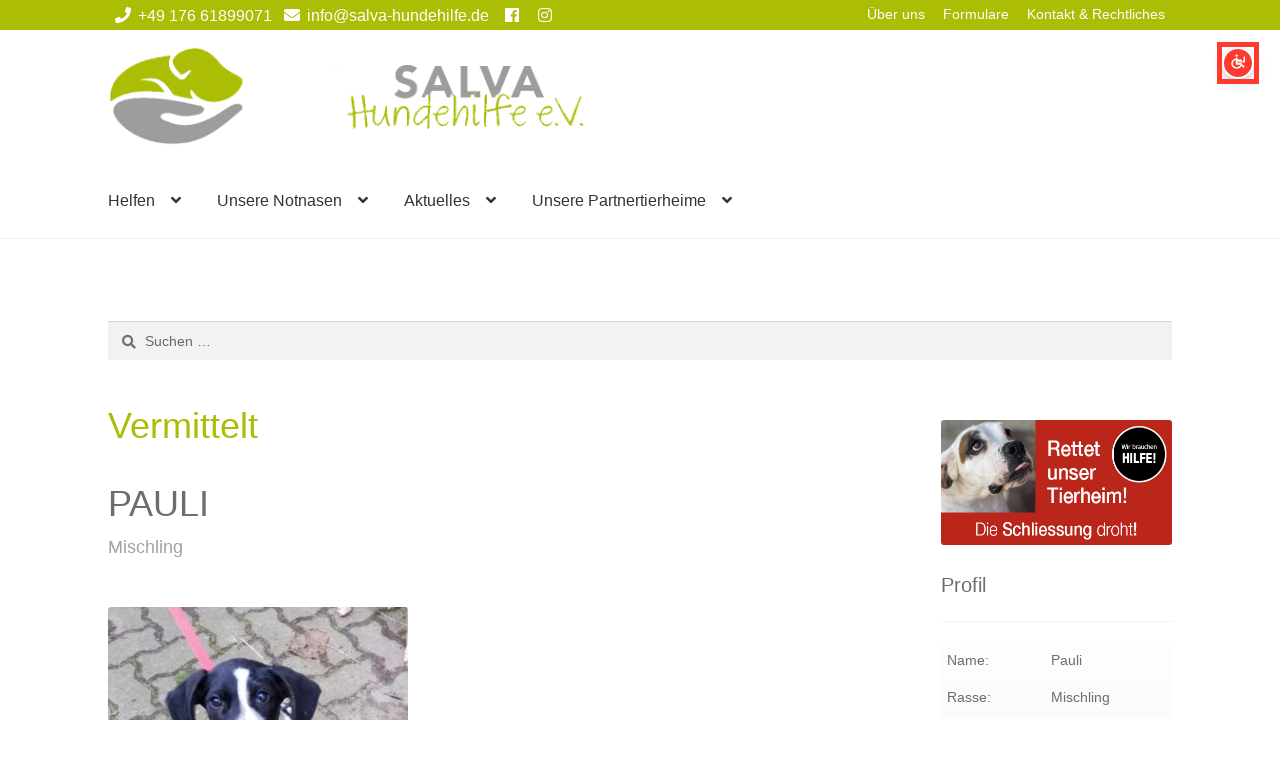

--- FILE ---
content_type: text/html; charset=UTF-8
request_url: https://salva-hundehilfe.de/notnasen/mischling-pauli/
body_size: 150884
content:
<!doctype html>
<html lang="de">
<head>
<meta charset="UTF-8">
<meta name="viewport" content="width=device-width, initial-scale=1">
<link rel="profile" href="http://gmpg.org/xfn/11">
<link rel="pingback" href="https://salva-hundehilfe.de/xmlrpc.php">

<meta name='robots' content='index, follow, max-image-preview:large, max-snippet:-1, max-video-preview:-1' />

	<!-- This site is optimized with the Yoast SEO plugin v26.7 - https://yoast.com/wordpress/plugins/seo/ -->
	<title>Mischling Pauli hat ein Zuhause! - SALVA Hundehilfe e.V.</title>
	<meta name="description" content="Der kleine Mischling Pauli ist ein unkompliziertes, aufgeschlossenes Hundekind, welches seiner zukünftigen Familie viel Freude machen wird." />
	<link rel="canonical" href="https://salva-hundehilfe.de/notnasen/mischling-pauli/" />
	<meta property="og:locale" content="de_DE" />
	<meta property="og:type" content="article" />
	<meta property="og:title" content="Mischling Pauli hat ein Zuhause! - SALVA Hundehilfe e.V." />
	<meta property="og:description" content="Der kleine Mischling Pauli ist ein unkompliziertes, aufgeschlossenes Hundekind, welches seiner zukünftigen Familie viel Freude machen wird." />
	<meta property="og:url" content="https://salva-hundehilfe.de/notnasen/mischling-pauli/" />
	<meta property="og:site_name" content="SALVA Hundehilfe e.V." />
	<meta property="article:publisher" content="https://de-de.facebook.com/SalvaHundehilfe/" />
	<meta property="article:modified_time" content="2022-12-20T06:19:21+00:00" />
	<meta property="og:image" content="https://salva-hundehilfe.de/wp-content/uploads/2022/12/Titel-Pauli.jpeg" />
	<meta property="og:image:width" content="1024" />
	<meta property="og:image:height" content="1024" />
	<meta property="og:image:type" content="image/jpeg" />
	<meta name="twitter:card" content="summary_large_image" />
	<meta name="twitter:label1" content="Geschätzte Lesezeit" />
	<meta name="twitter:data1" content="1 Minute" />
	<script type="application/ld+json" class="yoast-schema-graph">{"@context":"https://schema.org","@graph":[{"@type":"WebPage","@id":"https://salva-hundehilfe.de/notnasen/mischling-pauli/","url":"https://salva-hundehilfe.de/notnasen/mischling-pauli/","name":"Mischling Pauli hat ein Zuhause! - SALVA Hundehilfe e.V.","isPartOf":{"@id":"https://salva-hundehilfe.de/#website"},"primaryImageOfPage":{"@id":"https://salva-hundehilfe.de/notnasen/mischling-pauli/#primaryimage"},"image":{"@id":"https://salva-hundehilfe.de/notnasen/mischling-pauli/#primaryimage"},"thumbnailUrl":"https://salva-hundehilfe.de/wp-content/uploads/2022/12/Titel-Pauli.jpeg","datePublished":"2022-12-18T09:08:54+00:00","dateModified":"2022-12-20T06:19:21+00:00","description":"Der kleine Mischling Pauli ist ein unkompliziertes, aufgeschlossenes Hundekind, welches seiner zukünftigen Familie viel Freude machen wird.","breadcrumb":{"@id":"https://salva-hundehilfe.de/notnasen/mischling-pauli/#breadcrumb"},"inLanguage":"de","potentialAction":[{"@type":"ReadAction","target":["https://salva-hundehilfe.de/notnasen/mischling-pauli/"]}]},{"@type":"ImageObject","inLanguage":"de","@id":"https://salva-hundehilfe.de/notnasen/mischling-pauli/#primaryimage","url":"https://salva-hundehilfe.de/wp-content/uploads/2022/12/Titel-Pauli.jpeg","contentUrl":"https://salva-hundehilfe.de/wp-content/uploads/2022/12/Titel-Pauli.jpeg","width":1024,"height":1024,"caption":"Mischling Pauli, 06/2022, ca. 50 cm, 22869 Schenefeld"},{"@type":"BreadcrumbList","@id":"https://salva-hundehilfe.de/notnasen/mischling-pauli/#breadcrumb","itemListElement":[{"@type":"ListItem","position":1,"name":"Startseite","item":"https://salva-hundehilfe.de/"},{"@type":"ListItem","position":2,"name":"Notnasen","item":"https://salva-hundehilfe.de/notnasen/"},{"@type":"ListItem","position":3,"name":"Unsere Notnasen","item":"https://salva-hundehilfe.de/kategorie/unsere-notnasen/"},{"@type":"ListItem","position":4,"name":"Glückliche Fellnasen","item":"https://salva-hundehilfe.de/kategorie/unsere-notnasen/glueckliche-fellnasen/"},{"@type":"ListItem","position":5,"name":"Pauli"}]},{"@type":"WebSite","@id":"https://salva-hundehilfe.de/#website","url":"https://salva-hundehilfe.de/","name":"SALVA Hundehilfe e.V.","description":"Vermittlung von ganz besonderen Hunden","publisher":{"@id":"https://salva-hundehilfe.de/#organization"},"potentialAction":[{"@type":"SearchAction","target":{"@type":"EntryPoint","urlTemplate":"https://salva-hundehilfe.de/?s={search_term_string}"},"query-input":{"@type":"PropertyValueSpecification","valueRequired":true,"valueName":"search_term_string"}}],"inLanguage":"de"},{"@type":"Organization","@id":"https://salva-hundehilfe.de/#organization","name":"SALVA Hundehilfe e.V.","url":"https://salva-hundehilfe.de/","logo":{"@type":"ImageObject","inLanguage":"de","@id":"https://salva-hundehilfe.de/#/schema/logo/image/","url":"https://salva-hundehilfe.de/wp-content/uploads/2025/06/autoaufkleber-salva-hundehilfe.jpg","contentUrl":"https://salva-hundehilfe.de/wp-content/uploads/2025/06/autoaufkleber-salva-hundehilfe.jpg","width":1024,"height":1024,"caption":"SALVA Hundehilfe e.V."},"image":{"@id":"https://salva-hundehilfe.de/#/schema/logo/image/"},"sameAs":["https://de-de.facebook.com/SalvaHundehilfe/","https://www.instagram.com/salvahundehilfee.v/?hl=de"]}]}</script>
	<!-- / Yoast SEO plugin. -->


<link rel='dns-prefetch' href='//cdnjs.cloudflare.com' />
<link rel='dns-prefetch' href='//use.fontawesome.com' />
<link rel="alternate" type="application/rss+xml" title="SALVA Hundehilfe e.V. &raquo; Feed" href="https://salva-hundehilfe.de/feed/" />
<link rel="alternate" type="application/rss+xml" title="SALVA Hundehilfe e.V. &raquo; Kommentar-Feed" href="https://salva-hundehilfe.de/comments/feed/" />
<link rel="alternate" title="oEmbed (JSON)" type="application/json+oembed" href="https://salva-hundehilfe.de/wp-json/oembed/1.0/embed?url=https%3A%2F%2Fsalva-hundehilfe.de%2Fnotnasen%2Fmischling-pauli%2F" />
<link rel="alternate" title="oEmbed (XML)" type="text/xml+oembed" href="https://salva-hundehilfe.de/wp-json/oembed/1.0/embed?url=https%3A%2F%2Fsalva-hundehilfe.de%2Fnotnasen%2Fmischling-pauli%2F&#038;format=xml" />
<style id='wp-img-auto-sizes-contain-inline-css'>
img:is([sizes=auto i],[sizes^="auto," i]){contain-intrinsic-size:3000px 1500px}
/*# sourceURL=wp-img-auto-sizes-contain-inline-css */
</style>
<style id='wp-emoji-styles-inline-css'>

	img.wp-smiley, img.emoji {
		display: inline !important;
		border: none !important;
		box-shadow: none !important;
		height: 1em !important;
		width: 1em !important;
		margin: 0 0.07em !important;
		vertical-align: -0.1em !important;
		background: none !important;
		padding: 0 !important;
	}
/*# sourceURL=wp-emoji-styles-inline-css */
</style>
<style id='wp-block-library-inline-css'>
:root{--wp-block-synced-color:#7a00df;--wp-block-synced-color--rgb:122,0,223;--wp-bound-block-color:var(--wp-block-synced-color);--wp-editor-canvas-background:#ddd;--wp-admin-theme-color:#007cba;--wp-admin-theme-color--rgb:0,124,186;--wp-admin-theme-color-darker-10:#006ba1;--wp-admin-theme-color-darker-10--rgb:0,107,160.5;--wp-admin-theme-color-darker-20:#005a87;--wp-admin-theme-color-darker-20--rgb:0,90,135;--wp-admin-border-width-focus:2px}@media (min-resolution:192dpi){:root{--wp-admin-border-width-focus:1.5px}}.wp-element-button{cursor:pointer}:root .has-very-light-gray-background-color{background-color:#eee}:root .has-very-dark-gray-background-color{background-color:#313131}:root .has-very-light-gray-color{color:#eee}:root .has-very-dark-gray-color{color:#313131}:root .has-vivid-green-cyan-to-vivid-cyan-blue-gradient-background{background:linear-gradient(135deg,#00d084,#0693e3)}:root .has-purple-crush-gradient-background{background:linear-gradient(135deg,#34e2e4,#4721fb 50%,#ab1dfe)}:root .has-hazy-dawn-gradient-background{background:linear-gradient(135deg,#faaca8,#dad0ec)}:root .has-subdued-olive-gradient-background{background:linear-gradient(135deg,#fafae1,#67a671)}:root .has-atomic-cream-gradient-background{background:linear-gradient(135deg,#fdd79a,#004a59)}:root .has-nightshade-gradient-background{background:linear-gradient(135deg,#330968,#31cdcf)}:root .has-midnight-gradient-background{background:linear-gradient(135deg,#020381,#2874fc)}:root{--wp--preset--font-size--normal:16px;--wp--preset--font-size--huge:42px}.has-regular-font-size{font-size:1em}.has-larger-font-size{font-size:2.625em}.has-normal-font-size{font-size:var(--wp--preset--font-size--normal)}.has-huge-font-size{font-size:var(--wp--preset--font-size--huge)}.has-text-align-center{text-align:center}.has-text-align-left{text-align:left}.has-text-align-right{text-align:right}.has-fit-text{white-space:nowrap!important}#end-resizable-editor-section{display:none}.aligncenter{clear:both}.items-justified-left{justify-content:flex-start}.items-justified-center{justify-content:center}.items-justified-right{justify-content:flex-end}.items-justified-space-between{justify-content:space-between}.screen-reader-text{border:0;clip-path:inset(50%);height:1px;margin:-1px;overflow:hidden;padding:0;position:absolute;width:1px;word-wrap:normal!important}.screen-reader-text:focus{background-color:#ddd;clip-path:none;color:#444;display:block;font-size:1em;height:auto;left:5px;line-height:normal;padding:15px 23px 14px;text-decoration:none;top:5px;width:auto;z-index:100000}html :where(.has-border-color){border-style:solid}html :where([style*=border-top-color]){border-top-style:solid}html :where([style*=border-right-color]){border-right-style:solid}html :where([style*=border-bottom-color]){border-bottom-style:solid}html :where([style*=border-left-color]){border-left-style:solid}html :where([style*=border-width]){border-style:solid}html :where([style*=border-top-width]){border-top-style:solid}html :where([style*=border-right-width]){border-right-style:solid}html :where([style*=border-bottom-width]){border-bottom-style:solid}html :where([style*=border-left-width]){border-left-style:solid}html :where(img[class*=wp-image-]){height:auto;max-width:100%}:where(figure){margin:0 0 1em}html :where(.is-position-sticky){--wp-admin--admin-bar--position-offset:var(--wp-admin--admin-bar--height,0px)}@media screen and (max-width:600px){html :where(.is-position-sticky){--wp-admin--admin-bar--position-offset:0px}}

/*# sourceURL=wp-block-library-inline-css */
</style><style id='global-styles-inline-css'>
:root{--wp--preset--aspect-ratio--square: 1;--wp--preset--aspect-ratio--4-3: 4/3;--wp--preset--aspect-ratio--3-4: 3/4;--wp--preset--aspect-ratio--3-2: 3/2;--wp--preset--aspect-ratio--2-3: 2/3;--wp--preset--aspect-ratio--16-9: 16/9;--wp--preset--aspect-ratio--9-16: 9/16;--wp--preset--color--black: #000000;--wp--preset--color--cyan-bluish-gray: #abb8c3;--wp--preset--color--white: #ffffff;--wp--preset--color--pale-pink: #f78da7;--wp--preset--color--vivid-red: #cf2e2e;--wp--preset--color--luminous-vivid-orange: #ff6900;--wp--preset--color--luminous-vivid-amber: #fcb900;--wp--preset--color--light-green-cyan: #7bdcb5;--wp--preset--color--vivid-green-cyan: #00d084;--wp--preset--color--pale-cyan-blue: #8ed1fc;--wp--preset--color--vivid-cyan-blue: #0693e3;--wp--preset--color--vivid-purple: #9b51e0;--wp--preset--gradient--vivid-cyan-blue-to-vivid-purple: linear-gradient(135deg,rgb(6,147,227) 0%,rgb(155,81,224) 100%);--wp--preset--gradient--light-green-cyan-to-vivid-green-cyan: linear-gradient(135deg,rgb(122,220,180) 0%,rgb(0,208,130) 100%);--wp--preset--gradient--luminous-vivid-amber-to-luminous-vivid-orange: linear-gradient(135deg,rgb(252,185,0) 0%,rgb(255,105,0) 100%);--wp--preset--gradient--luminous-vivid-orange-to-vivid-red: linear-gradient(135deg,rgb(255,105,0) 0%,rgb(207,46,46) 100%);--wp--preset--gradient--very-light-gray-to-cyan-bluish-gray: linear-gradient(135deg,rgb(238,238,238) 0%,rgb(169,184,195) 100%);--wp--preset--gradient--cool-to-warm-spectrum: linear-gradient(135deg,rgb(74,234,220) 0%,rgb(151,120,209) 20%,rgb(207,42,186) 40%,rgb(238,44,130) 60%,rgb(251,105,98) 80%,rgb(254,248,76) 100%);--wp--preset--gradient--blush-light-purple: linear-gradient(135deg,rgb(255,206,236) 0%,rgb(152,150,240) 100%);--wp--preset--gradient--blush-bordeaux: linear-gradient(135deg,rgb(254,205,165) 0%,rgb(254,45,45) 50%,rgb(107,0,62) 100%);--wp--preset--gradient--luminous-dusk: linear-gradient(135deg,rgb(255,203,112) 0%,rgb(199,81,192) 50%,rgb(65,88,208) 100%);--wp--preset--gradient--pale-ocean: linear-gradient(135deg,rgb(255,245,203) 0%,rgb(182,227,212) 50%,rgb(51,167,181) 100%);--wp--preset--gradient--electric-grass: linear-gradient(135deg,rgb(202,248,128) 0%,rgb(113,206,126) 100%);--wp--preset--gradient--midnight: linear-gradient(135deg,rgb(2,3,129) 0%,rgb(40,116,252) 100%);--wp--preset--font-size--small: 14px;--wp--preset--font-size--medium: 23px;--wp--preset--font-size--large: 26px;--wp--preset--font-size--x-large: 42px;--wp--preset--font-size--normal: 16px;--wp--preset--font-size--huge: 37px;--wp--preset--spacing--20: 0.44rem;--wp--preset--spacing--30: 0.67rem;--wp--preset--spacing--40: 1rem;--wp--preset--spacing--50: 1.5rem;--wp--preset--spacing--60: 2.25rem;--wp--preset--spacing--70: 3.38rem;--wp--preset--spacing--80: 5.06rem;--wp--preset--shadow--natural: 6px 6px 9px rgba(0, 0, 0, 0.2);--wp--preset--shadow--deep: 12px 12px 50px rgba(0, 0, 0, 0.4);--wp--preset--shadow--sharp: 6px 6px 0px rgba(0, 0, 0, 0.2);--wp--preset--shadow--outlined: 6px 6px 0px -3px rgb(255, 255, 255), 6px 6px rgb(0, 0, 0);--wp--preset--shadow--crisp: 6px 6px 0px rgb(0, 0, 0);}:root :where(.is-layout-flow) > :first-child{margin-block-start: 0;}:root :where(.is-layout-flow) > :last-child{margin-block-end: 0;}:root :where(.is-layout-flow) > *{margin-block-start: 24px;margin-block-end: 0;}:root :where(.is-layout-constrained) > :first-child{margin-block-start: 0;}:root :where(.is-layout-constrained) > :last-child{margin-block-end: 0;}:root :where(.is-layout-constrained) > *{margin-block-start: 24px;margin-block-end: 0;}:root :where(.is-layout-flex){gap: 24px;}:root :where(.is-layout-grid){gap: 24px;}body .is-layout-flex{display: flex;}.is-layout-flex{flex-wrap: wrap;align-items: center;}.is-layout-flex > :is(*, div){margin: 0;}body .is-layout-grid{display: grid;}.is-layout-grid > :is(*, div){margin: 0;}.has-black-color{color: var(--wp--preset--color--black) !important;}.has-cyan-bluish-gray-color{color: var(--wp--preset--color--cyan-bluish-gray) !important;}.has-white-color{color: var(--wp--preset--color--white) !important;}.has-pale-pink-color{color: var(--wp--preset--color--pale-pink) !important;}.has-vivid-red-color{color: var(--wp--preset--color--vivid-red) !important;}.has-luminous-vivid-orange-color{color: var(--wp--preset--color--luminous-vivid-orange) !important;}.has-luminous-vivid-amber-color{color: var(--wp--preset--color--luminous-vivid-amber) !important;}.has-light-green-cyan-color{color: var(--wp--preset--color--light-green-cyan) !important;}.has-vivid-green-cyan-color{color: var(--wp--preset--color--vivid-green-cyan) !important;}.has-pale-cyan-blue-color{color: var(--wp--preset--color--pale-cyan-blue) !important;}.has-vivid-cyan-blue-color{color: var(--wp--preset--color--vivid-cyan-blue) !important;}.has-vivid-purple-color{color: var(--wp--preset--color--vivid-purple) !important;}.has-black-background-color{background-color: var(--wp--preset--color--black) !important;}.has-cyan-bluish-gray-background-color{background-color: var(--wp--preset--color--cyan-bluish-gray) !important;}.has-white-background-color{background-color: var(--wp--preset--color--white) !important;}.has-pale-pink-background-color{background-color: var(--wp--preset--color--pale-pink) !important;}.has-vivid-red-background-color{background-color: var(--wp--preset--color--vivid-red) !important;}.has-luminous-vivid-orange-background-color{background-color: var(--wp--preset--color--luminous-vivid-orange) !important;}.has-luminous-vivid-amber-background-color{background-color: var(--wp--preset--color--luminous-vivid-amber) !important;}.has-light-green-cyan-background-color{background-color: var(--wp--preset--color--light-green-cyan) !important;}.has-vivid-green-cyan-background-color{background-color: var(--wp--preset--color--vivid-green-cyan) !important;}.has-pale-cyan-blue-background-color{background-color: var(--wp--preset--color--pale-cyan-blue) !important;}.has-vivid-cyan-blue-background-color{background-color: var(--wp--preset--color--vivid-cyan-blue) !important;}.has-vivid-purple-background-color{background-color: var(--wp--preset--color--vivid-purple) !important;}.has-black-border-color{border-color: var(--wp--preset--color--black) !important;}.has-cyan-bluish-gray-border-color{border-color: var(--wp--preset--color--cyan-bluish-gray) !important;}.has-white-border-color{border-color: var(--wp--preset--color--white) !important;}.has-pale-pink-border-color{border-color: var(--wp--preset--color--pale-pink) !important;}.has-vivid-red-border-color{border-color: var(--wp--preset--color--vivid-red) !important;}.has-luminous-vivid-orange-border-color{border-color: var(--wp--preset--color--luminous-vivid-orange) !important;}.has-luminous-vivid-amber-border-color{border-color: var(--wp--preset--color--luminous-vivid-amber) !important;}.has-light-green-cyan-border-color{border-color: var(--wp--preset--color--light-green-cyan) !important;}.has-vivid-green-cyan-border-color{border-color: var(--wp--preset--color--vivid-green-cyan) !important;}.has-pale-cyan-blue-border-color{border-color: var(--wp--preset--color--pale-cyan-blue) !important;}.has-vivid-cyan-blue-border-color{border-color: var(--wp--preset--color--vivid-cyan-blue) !important;}.has-vivid-purple-border-color{border-color: var(--wp--preset--color--vivid-purple) !important;}.has-vivid-cyan-blue-to-vivid-purple-gradient-background{background: var(--wp--preset--gradient--vivid-cyan-blue-to-vivid-purple) !important;}.has-light-green-cyan-to-vivid-green-cyan-gradient-background{background: var(--wp--preset--gradient--light-green-cyan-to-vivid-green-cyan) !important;}.has-luminous-vivid-amber-to-luminous-vivid-orange-gradient-background{background: var(--wp--preset--gradient--luminous-vivid-amber-to-luminous-vivid-orange) !important;}.has-luminous-vivid-orange-to-vivid-red-gradient-background{background: var(--wp--preset--gradient--luminous-vivid-orange-to-vivid-red) !important;}.has-very-light-gray-to-cyan-bluish-gray-gradient-background{background: var(--wp--preset--gradient--very-light-gray-to-cyan-bluish-gray) !important;}.has-cool-to-warm-spectrum-gradient-background{background: var(--wp--preset--gradient--cool-to-warm-spectrum) !important;}.has-blush-light-purple-gradient-background{background: var(--wp--preset--gradient--blush-light-purple) !important;}.has-blush-bordeaux-gradient-background{background: var(--wp--preset--gradient--blush-bordeaux) !important;}.has-luminous-dusk-gradient-background{background: var(--wp--preset--gradient--luminous-dusk) !important;}.has-pale-ocean-gradient-background{background: var(--wp--preset--gradient--pale-ocean) !important;}.has-electric-grass-gradient-background{background: var(--wp--preset--gradient--electric-grass) !important;}.has-midnight-gradient-background{background: var(--wp--preset--gradient--midnight) !important;}.has-small-font-size{font-size: var(--wp--preset--font-size--small) !important;}.has-medium-font-size{font-size: var(--wp--preset--font-size--medium) !important;}.has-large-font-size{font-size: var(--wp--preset--font-size--large) !important;}.has-x-large-font-size{font-size: var(--wp--preset--font-size--x-large) !important;}
/*# sourceURL=global-styles-inline-css */
</style>

<style id='classic-theme-styles-inline-css'>
/*! This file is auto-generated */
.wp-block-button__link{color:#fff;background-color:#32373c;border-radius:9999px;box-shadow:none;text-decoration:none;padding:calc(.667em + 2px) calc(1.333em + 2px);font-size:1.125em}.wp-block-file__button{background:#32373c;color:#fff;text-decoration:none}
/*# sourceURL=/wp-includes/css/classic-themes.min.css */
</style>
<link rel='stylesheet' id='storefront-gutenberg-blocks-css' href='https://salva-hundehilfe.de/wp-content/themes/storefront/assets/css/base/gutenberg-blocks.css?ver=4.6.2' media='all' />
<style id='storefront-gutenberg-blocks-inline-css'>

				.wp-block-button__link:not(.has-text-color) {
					color: #333333;
				}

				.wp-block-button__link:not(.has-text-color):hover,
				.wp-block-button__link:not(.has-text-color):focus,
				.wp-block-button__link:not(.has-text-color):active {
					color: #333333;
				}

				.wp-block-button__link:not(.has-background) {
					background-color: #eeeeee;
				}

				.wp-block-button__link:not(.has-background):hover,
				.wp-block-button__link:not(.has-background):focus,
				.wp-block-button__link:not(.has-background):active {
					border-color: #d5d5d5;
					background-color: #d5d5d5;
				}

				.wc-block-grid__products .wc-block-grid__product .wp-block-button__link {
					background-color: #eeeeee;
					border-color: #eeeeee;
					color: #333333;
				}

				.wp-block-quote footer,
				.wp-block-quote cite,
				.wp-block-quote__citation {
					color: #6d6d6d;
				}

				.wp-block-pullquote cite,
				.wp-block-pullquote footer,
				.wp-block-pullquote__citation {
					color: #6d6d6d;
				}

				.wp-block-image figcaption {
					color: #6d6d6d;
				}

				.wp-block-separator.is-style-dots::before {
					color: #333333;
				}

				.wp-block-file a.wp-block-file__button {
					color: #333333;
					background-color: #eeeeee;
					border-color: #eeeeee;
				}

				.wp-block-file a.wp-block-file__button:hover,
				.wp-block-file a.wp-block-file__button:focus,
				.wp-block-file a.wp-block-file__button:active {
					color: #333333;
					background-color: #d5d5d5;
				}

				.wp-block-code,
				.wp-block-preformatted pre {
					color: #6d6d6d;
				}

				.wp-block-table:not( .has-background ):not( .is-style-stripes ) tbody tr:nth-child(2n) td {
					background-color: #fdfdfd;
				}

				.wp-block-cover .wp-block-cover__inner-container h1:not(.has-text-color),
				.wp-block-cover .wp-block-cover__inner-container h2:not(.has-text-color),
				.wp-block-cover .wp-block-cover__inner-container h3:not(.has-text-color),
				.wp-block-cover .wp-block-cover__inner-container h4:not(.has-text-color),
				.wp-block-cover .wp-block-cover__inner-container h5:not(.has-text-color),
				.wp-block-cover .wp-block-cover__inner-container h6:not(.has-text-color) {
					color: #000000;
				}

				div.wc-block-components-price-slider__range-input-progress,
				.rtl .wc-block-components-price-slider__range-input-progress {
					--range-color: #abbd05;
				}

				/* Target only IE11 */
				@media all and (-ms-high-contrast: none), (-ms-high-contrast: active) {
					.wc-block-components-price-slider__range-input-progress {
						background: #abbd05;
					}
				}

				.wc-block-components-button:not(.is-link) {
					background-color: #333333;
					color: #ffffff;
				}

				.wc-block-components-button:not(.is-link):hover,
				.wc-block-components-button:not(.is-link):focus,
				.wc-block-components-button:not(.is-link):active {
					background-color: #1a1a1a;
					color: #ffffff;
				}

				.wc-block-components-button:not(.is-link):disabled {
					background-color: #333333;
					color: #ffffff;
				}

				.wc-block-cart__submit-container {
					background-color: #ffffff;
				}

				.wc-block-cart__submit-container::before {
					color: rgba(220,220,220,0.5);
				}

				.wc-block-components-order-summary-item__quantity {
					background-color: #ffffff;
					border-color: #6d6d6d;
					box-shadow: 0 0 0 2px #ffffff;
					color: #6d6d6d;
				}
			
/*# sourceURL=storefront-gutenberg-blocks-inline-css */
</style>
<style id='plvt-view-transitions-inline-css'>
@view-transition { navigation: auto; }
@media (prefers-reduced-motion: no-preference) {::view-transition-group(*) { animation-duration: 0.4s; }}
/*# sourceURL=plvt-view-transitions-inline-css */
</style>
<link rel='stylesheet' id='styles-css' href='https://salva-hundehilfe.de/wp-content/themes/storefront-child/style.css?ver=6.9' media='all' />
<link rel='stylesheet' id='storefront-style-css' href='https://salva-hundehilfe.de/wp-content/themes/storefront/style.css?ver=4.6.2' media='all' />
<style id='storefront-style-inline-css'>

			.main-navigation ul li a,
			.site-title a,
			ul.menu li a,
			.site-branding h1 a,
			button.menu-toggle,
			button.menu-toggle:hover,
			.handheld-navigation .dropdown-toggle {
				color: #333333;
			}

			button.menu-toggle,
			button.menu-toggle:hover {
				border-color: #333333;
			}

			.main-navigation ul li a:hover,
			.main-navigation ul li:hover > a,
			.site-title a:hover,
			.site-header ul.menu li.current-menu-item > a {
				color: #747474;
			}

			table:not( .has-background ) th {
				background-color: #f8f8f8;
			}

			table:not( .has-background ) tbody td {
				background-color: #fdfdfd;
			}

			table:not( .has-background ) tbody tr:nth-child(2n) td,
			fieldset,
			fieldset legend {
				background-color: #fbfbfb;
			}

			.site-header,
			.secondary-navigation ul ul,
			.main-navigation ul.menu > li.menu-item-has-children:after,
			.secondary-navigation ul.menu ul,
			.storefront-handheld-footer-bar,
			.storefront-handheld-footer-bar ul li > a,
			.storefront-handheld-footer-bar ul li.search .site-search,
			button.menu-toggle,
			button.menu-toggle:hover {
				background-color: #fff;
			}

			p.site-description,
			.site-header,
			.storefront-handheld-footer-bar {
				color: #404040;
			}

			button.menu-toggle:after,
			button.menu-toggle:before,
			button.menu-toggle span:before {
				background-color: #333333;
			}

			h1, h2, h3, h4, h5, h6, .wc-block-grid__product-title {
				color: #333333;
			}

			.widget h1 {
				border-bottom-color: #333333;
			}

			body,
			.secondary-navigation a {
				color: #6d6d6d;
			}

			.widget-area .widget a,
			.hentry .entry-header .posted-on a,
			.hentry .entry-header .post-author a,
			.hentry .entry-header .post-comments a,
			.hentry .entry-header .byline a {
				color: #727272;
			}

			a {
				color: #abbd05;
			}

			a:focus,
			button:focus,
			.button.alt:focus,
			input:focus,
			textarea:focus,
			input[type="button"]:focus,
			input[type="reset"]:focus,
			input[type="submit"]:focus,
			input[type="email"]:focus,
			input[type="tel"]:focus,
			input[type="url"]:focus,
			input[type="password"]:focus,
			input[type="search"]:focus {
				outline-color: #abbd05;
			}

			button, input[type="button"], input[type="reset"], input[type="submit"], .button, .widget a.button {
				background-color: #eeeeee;
				border-color: #eeeeee;
				color: #333333;
			}

			button:hover, input[type="button"]:hover, input[type="reset"]:hover, input[type="submit"]:hover, .button:hover, .widget a.button:hover {
				background-color: #d5d5d5;
				border-color: #d5d5d5;
				color: #333333;
			}

			button.alt, input[type="button"].alt, input[type="reset"].alt, input[type="submit"].alt, .button.alt, .widget-area .widget a.button.alt {
				background-color: #333333;
				border-color: #333333;
				color: #ffffff;
			}

			button.alt:hover, input[type="button"].alt:hover, input[type="reset"].alt:hover, input[type="submit"].alt:hover, .button.alt:hover, .widget-area .widget a.button.alt:hover {
				background-color: #1a1a1a;
				border-color: #1a1a1a;
				color: #ffffff;
			}

			.pagination .page-numbers li .page-numbers.current {
				background-color: #e6e6e6;
				color: #636363;
			}

			#comments .comment-list .comment-content .comment-text {
				background-color: #f8f8f8;
			}

			.site-footer {
				background-color: #f0f0f0;
				color: #6d6d6d;
			}

			.site-footer a:not(.button):not(.components-button) {
				color: #333333;
			}

			.site-footer .storefront-handheld-footer-bar a:not(.button):not(.components-button) {
				color: #333333;
			}

			.site-footer h1, .site-footer h2, .site-footer h3, .site-footer h4, .site-footer h5, .site-footer h6, .site-footer .widget .widget-title, .site-footer .widget .widgettitle {
				color: #333333;
			}

			.page-template-template-homepage.has-post-thumbnail .type-page.has-post-thumbnail .entry-title {
				color: #000000;
			}

			.page-template-template-homepage.has-post-thumbnail .type-page.has-post-thumbnail .entry-content {
				color: #000000;
			}

			@media screen and ( min-width: 768px ) {
				.secondary-navigation ul.menu a:hover {
					color: #595959;
				}

				.secondary-navigation ul.menu a {
					color: #404040;
				}

				.main-navigation ul.menu ul.sub-menu,
				.main-navigation ul.nav-menu ul.children {
					background-color: #f0f0f0;
				}

				.site-header {
					border-bottom-color: #f0f0f0;
				}
			}
/*# sourceURL=storefront-style-inline-css */
</style>
<link rel='stylesheet' id='storefront-icons-css' href='https://salva-hundehilfe.de/wp-content/themes/storefront/assets/css/base/icons.css?ver=4.6.2' media='all' />
<link rel='stylesheet' id='borlabs-cookie-css' href='https://salva-hundehilfe.de/wp-content/cache/borlabs-cookie/borlabs-cookie_1_de.css?ver=2.3.6-32' media='all' />
<link rel='stylesheet' id='ppc-styles-css' href='https://salva-hundehilfe.de/wp-content/plugins/storefront-pro-premium/includes/page-customizer/includes/../assets/css/style.css?ver=6.9' media='all' />
<style id='ppc-styles-inline-css'>
/* Storefront Page Customizer */#main-header, #masthead, #header, #site-header, .site-header, .tc-header{}
.colophon, .pootle-page-customizer-active #footer, .pootle-page-customizer-active #main-footer, .pootle-page-customizer-active #site-footer, .pootle-page-customizer-active .site-footer{}
@media only screen and (max-width:768px) {body.pootle-page-customizer-active {
background :  !important;
}
}
/*# sourceURL=ppc-styles-inline-css */
</style>
<link rel='stylesheet' id='storefront-child-style-css' href='https://salva-hundehilfe.de/wp-content/themes/storefront-child/style.css?ver=1.0.0' media='all' />
<link rel='stylesheet' id='sfp-styles-css' href='https://salva-hundehilfe.de/wp-content/plugins/storefront-pro-premium//assets/css/style.css?ver=5.14.8' media='all' />
<style id='sfp-styles-inline-css'>
/*-----STOREFRONT PRO-----*/
/*Primary navigation*/
#site-navigation .primary-navigation .menu > li > ul { -webkit-transform-origin: 0 0 ; transform-origin: 0 0 ; -webkit-transition: height 500ms, -webkit-transform 0.5s; transition: height 500ms, transform 0.5s; }.storefront-pro-active #masthead { background-color:;}
/*Secondary navigation*/
.storefront-pro-active nav.secondary-navigation {background-color:#abbd05;}.storefront-pro-active nav.secondary-navigation a {font-family:"Helvetica Neue", Helvetica, sans-serif;}.storefront-pro-active nav.secondary-navigation ul,.storefront-pro-active nav.secondary-navigation a,.storefront-pro-active nav.secondary-navigation a:hover {font-size:px;letter-spacing:px;color:#fff;font-weight: normal;font-style: normal;text-decoration: none;text-transform: none;}.storefront-pro-active nav.secondary-navigation ul li.current_page_item a,.storefront-pro-active nav.secondary-navigation ul li.current_page_item a:hover {color:;}.storefront-pro-active nav.secondary-navigation ul ul li a,.storefront-pro-active nav.secondary-navigation ul ul li a:hover {color:;}.storefront-pro-active nav.secondary-navigation ul.menu ul {background-color:#abbd05;}
/*Main Content Styles*/.storefront-pro-active h1, .storefront-pro-active h2, .storefront-pro-active h3, .storefront-pro-active h4, .storefront-pro-active h5, .storefront-pro-active h6 {font-family:Calibri, Candara, Segoe, Optima, sans-serif;letter-spacing:px;line-height:;font-weight: normal;font-style: normal;text-decoration: none;text-transform: none;}.blog.storefront-pro-active .entry-title, .archive.storefront-pro-active .entry-title {font-size:40px!important;}.blog.storefront-pro-active .entry-title, .archive.storefront-pro-active .entry-title, .blog.storefront-pro-active .entry-title a, .archive.storefront-pro-active .entry-title a {color:#abbd05;}.single-post.storefront-pro-active .entry-title { color:#abbd05;}.single-post #kickass-feat .entry-title { font-size:86px !important;}.single-post.storefront-pro-active .entry-title { font-size:50px !important;}body.storefront-pro-active, .storefront-pro-active .panel-grid-cell { font-family:"Helvetica Neue", Helvetica, sans-serif;line-height:}.storefront-pro-active .panel-grid-cell, #primary, #secondary {font-size:px; }.eighteen-tags-pro-active .entry-title, .storefront-pro-active .hentry .entry-header, .storefront-pro-active .widget h3.widget-title, .storefront-pro-active .widget h2.widgettitle {border-color:  }.storefront-pro-active:not(.single) .entry-meta,.storefront-pro-active:not(.single) .posted-on {display: none;}
/* WooCommerce Pages */.storefront-pro-active #site-navigation > div { width: 100%; }.storefront-pro-active .site-footer {}.storefront-pro-active .site-footer * {font-size:px;font-weight: normal;font-style: normal;text-decoration: none;text-transform: none;color:;}.storefront-pro-active .site-footer  .widget-title,.storefront-pro-active .site-footer  h3 {font-size:px;font-weight: normal;font-style: normal;text-decoration: none;text-transform: none;color:;}.storefront-pro-active .site-footer a {color:;}.storefront-pro-active .site-footer .footer-widgets li:before {color:;}.storefront-handheld-footer-bar ul li.search .site-search, .storefront-pro-active .site-footer .storefront-handheld-footer-bar ul li > a {background-color: ;color: !important;}.storefront-pro-active .storefront-handheld-footer-bar ul li.cart .count {color: ;border-color: ;background: ;}.storefront-pro-active .storefront-handheld-footer-bar .my-account { display: none; }.storefront-pro-active .storefront-handheld-footer-bar .search { display: none; }.storefront-pro-active .storefront-handheld-footer-bar .cart { display: none; }@media only screen and (min-width: 768px) {.sfp-nav-search .sfp-nav-search-close .fa{background:#eeeeee;border: 2px solid #eeeeee;color:#333333}.main-navigation ul.nav-menu>li>a,.main-navigation ul.menu > li > a, .main-navigation .sfp-nav-search a { padding-top: 1.6em; padding-bottom: 1.6em; }.storefront-pro-active .main-navigation .site-header-cart li:first-child { padding-top: 1.6em; }.storefront-pro-active .main-navigation .site-header-cart .cart-contents { padding-top: 0; padding-bottom: 1.6em; }#site-navigation.main-navigation .primary-navigation ul li .logo-in-nav-anchor, .site-header .site-logo-link img { max-height: 100px;width:auto; }#site-navigation {background-color:;}#site-navigation.main-navigation ul, #site-navigation.main-navigation ul li a, .handheld-navigation-container a {font-family:"Helvetica Neue", Helvetica, sans-serif;font-size:px;}#site-navigation.main-navigation ul, #site-navigation.main-navigation ul li li a {font-size:px;}.sfp-nav-styleleft-vertical .site-header .header-toggle,#site-navigation.main-navigation .primary-navigation ul li a {letter-spacing:px;color:;font-weight: normal;font-style: normal;text-decoration: none;text-transform: none;}#site-navigation.main-navigation ul li.current-menu-parent a,#site-navigation.main-navigation ul li.current-menu-item a {color:;}#site-navigation.main-navigation .primary-navigation ul ul li a, #site-navigation.main-navigation .site-header-cart .widget_shopping_cart {color:;}#site-navigation.main-navigation .site-header-cart .widget_shopping_cart, #site-navigation.main-navigation ul.menu ul {background-color:;}#site-navigation.main-navigation .primary-navigation ul li.menu-item [class*="fa-"] {color:inherit;font-size:20px;}#site-navigation.main-navigation .primary-navigation ul li.menu-item [class*="fa-"] + span {margin-top:20px;}#site-navigation.main-navigation .primary-navigation ul ul li.menu-item [class*="fa-"] {color:inherit;font-size:14px;}}@media only screen and (max-width: 768px) {/* Mobile styles */#site-navigation a.menu-toggle, .storefront-pro-active .site-header-cart .cart-contents {color: #000;}.menu-toggle:after, .menu-toggle:before, .menu-toggle span:before {background-color: #000;}.storefront-pro-active .menu-toggle {color: #000;}#site-navigation .handheld-navigation{background-color: #f4f4f4;}#site-navigation .handheld-navigation li a, button.dropdown-toggle {color: #303030;}}
/*# sourceURL=sfp-styles-inline-css */
</style>
<link rel='stylesheet' id='fontawesome-css' href='//use.fontawesome.com/releases/v5.5.0/css/all.css?ver=5.5.0' media='all' />
<link rel='stylesheet' id='sfb-styles-css' href='https://salva-hundehilfe.de/wp-content/plugins/storefront-pro-premium/includes/ext/storefront-footer-bar/assets/css/style.css?ver=6.9' media='all' />
<style id='sfb-styles-inline-css'>

		.sfb-footer-bar {
			background-color: #2c2d33;
		}

		.sfb-footer-bar .widget {
			color: #9aa0a7;
		}

		.sfb-footer-bar .widget h1,
		.sfb-footer-bar .widget h2,
		.sfb-footer-bar .widget h3,
		.sfb-footer-bar .widget h4,
		.sfb-footer-bar .widget h5,
		.sfb-footer-bar .widget h6 {
			color: #ffffff;
		}

		.sfb-footer-bar .widget a {
			color: #ffffff;
		}

		.shb-header-bar {
			background-color: #2c2d33;
		}

		.shb-header-bar .widget {
			color: #9aa0a7;
		}

		.shb-header-bar .widget h1,
		.shb-header-bar .widget h2,
		.shb-header-bar .widget h3,
		.shb-header-bar .widget h4,
		.shb-header-bar .widget h5,
		.shb-header-bar .widget h6 {
			color: #ffffff;
		}

		.shb-header-bar .widget a {
			color: #ffffff;
		}
/*# sourceURL=sfb-styles-inline-css */
</style>
<script id="plvt-view-transitions-js-after">
window.plvtInitViewTransitions=n=>{if(!window.navigation||!("CSSViewTransitionRule"in window))return void window.console.warn("View transitions not loaded as the browser is lacking support.");const t=(t,o,i)=>{const e=n.animations||{};return[...e[t].useGlobalTransitionNames?Object.entries(n.globalTransitionNames||{}).map((([n,t])=>[o.querySelector(n),t])):[],...e[t].usePostTransitionNames&&i?Object.entries(n.postTransitionNames||{}).map((([n,t])=>[i.querySelector(n),t])):[]]},o=async(n,t)=>{for(const[t,o]of n)t&&(t.style.viewTransitionName=o);await t;for(const[t]of n)t&&(t.style.viewTransitionName="")},i=()=>n.postSelector?document.querySelector(n.postSelector):null,e=t=>{if(!n.postSelector)return null;const o=(i=n.postSelector,e='a[href="'+t+'"]',i.split(",").map((n=>n.trim()+" "+e)).join(","));var i,e;const s=document.querySelector(o);return s?s.closest(n.postSelector):null};window.addEventListener("pageswap",(n=>{if(n.viewTransition){const s="default";let a;n.viewTransition.types.add(s),document.body.classList.contains("single")?a=t(s,document.body,i()):(document.body.classList.contains("home")||document.body.classList.contains("blog")||document.body.classList.contains("archive"))&&(a=t(s,document.body,e(n.activation.entry.url))),a&&o(a,n.viewTransition.finished)}})),window.addEventListener("pagereveal",(n=>{if(n.viewTransition){const s="default";let a;n.viewTransition.types.add(s),document.body.classList.contains("single")?a=t(s,document.body,i()):(document.body.classList.contains("home")||document.body.classList.contains("archive"))&&(a=t(s,document.body,window.navigation.activation.from?e(window.navigation.activation.from.url):null)),a&&o(a,n.viewTransition.ready)}}))};
plvtInitViewTransitions( {"postSelector":".wp-block-post.post, article.post, body.single main","globalTransitionNames":{"header":"header","main":"main"},"postTransitionNames":{".wp-block-post-title, .entry-title":"post-title",".wp-post-image":"post-thumbnail",".wp-block-post-content, .entry-content":"post-content"},"animations":{"default":{"useGlobalTransitionNames":true,"usePostTransitionNames":true}}} )
//# sourceURL=plvt-view-transitions-js-after
</script>
<script src="https://salva-hundehilfe.de/wp-includes/js/jquery/jquery.min.js?ver=3.7.1" id="jquery-core-js"></script>
<script src="https://salva-hundehilfe.de/wp-includes/js/jquery/jquery-migrate.min.js?ver=3.4.1" id="jquery-migrate-js"></script>
<script id="borlabs-cookie-prioritize-js-extra">
var borlabsCookiePrioritized = {"domain":"salva-hundehilfe.de","path":"/","version":"1","bots":"1","optInJS":{"statistics":{"google-analytics":"PHNjcmlwdD53aW5kb3cuQm9ybGFic0Nvb2tpZS51bmJsb2NrU2NyaXB0QmxvY2tlcklkKCJnb29nbGUtc2l0ZS1raXQiKTs8L3NjcmlwdD4="}}};
//# sourceURL=borlabs-cookie-prioritize-js-extra
</script>
<script src="https://salva-hundehilfe.de/wp-content/plugins/borlabs-cookie/assets/javascript/borlabs-cookie-prioritize.min.js?ver=2.3.6" id="borlabs-cookie-prioritize-js"></script>
<script src="https://salva-hundehilfe.de/wp-content/plugins/storefront-pro-premium/includes/page-customizer/includes/../assets/js/public.js?ver=6.9" id="page-custo-script-js"></script>
<script src="//cdnjs.cloudflare.com/ajax/libs/skrollr/0.6.30/skrollr.min.js?ver=6.9" id="sfp-skrollr-js"></script>
<link rel="https://api.w.org/" href="https://salva-hundehilfe.de/wp-json/" /><link rel="alternate" title="JSON" type="application/json" href="https://salva-hundehilfe.de/wp-json/wp/v2/notnasen/105524" /><link rel="EditURI" type="application/rsd+xml" title="RSD" href="https://salva-hundehilfe.de/xmlrpc.php?rsd" />
<link rel='shortlink' href='https://salva-hundehilfe.de/?p=105524' />
<meta name="generator" content="view-transitions 1.1.2">
<style>.wpupg-grid { transition: height 0.8s; }</style><link rel="icon" href="https://salva-hundehilfe.de/wp-content/uploads/2020/11/cropped-salva_icon-1-32x32.png" sizes="32x32" />
<link rel="icon" href="https://salva-hundehilfe.de/wp-content/uploads/2020/11/cropped-salva_icon-1-192x192.png" sizes="192x192" />
<link rel="apple-touch-icon" href="https://salva-hundehilfe.de/wp-content/uploads/2020/11/cropped-salva_icon-1-180x180.png" />
<meta name="msapplication-TileImage" content="https://salva-hundehilfe.de/wp-content/uploads/2020/11/cropped-salva_icon-1-270x270.png" />
		<style id="wp-custom-css">
			/*SALVA basic stuff*/
hr {
	background-color:#abbd05 !important;
}

@media (min-width: 768px){
	.linktoprofile {
	display:none;
}
		.spacebelowimage {
	display:none;
}
}
	.linktoprofile {
	font-size:1.1em;
}

/*hide author on posts*/
/*span.posted-on,*/
span.post-author,
span.post-comments {
    display: none;
}
/*hide misc*/
.cat-links, .tags-links {
display:none;
}

/*Salva Dog Status Headline on Single Notnasen Post Template*/
.salvaDogStatus {
 	color:#abbd05;
	font-size:36px;
  text-align: left;
	padding-bottom:20px;
	font-family: Calibri, Candara, Segoe, Optima, sans-serif;
 }

/*Salva Dog Name*/
.salvaDogCustomTitle {
    font-size: 36px;
    text-transform: uppercase;
}

/*Salva Dog Race below Name*/
.salvaDogCustomBreedString {
    font-size: 18px;
    color: #a2a2a2;
    padding-bottom: 20px;
}

.salvaDogPostHeadline {
	font-size:24px;
	color:gray;
	padding-bottom:10px;
}

.salvaDogPostContent {
    width:100%;
    height:auto;
}
 .salvaDogPostImage {
 margin-right:20px;
float:left; 
} 

/*SU rows, columns*/
.su-row .su-column-size-1-2 {
    width: 49%;
}
.su-row .su-column {
    display: block;
    float: left;
    box-sizing: border-box;
    margin: 0 0 0 1%;
        margin-left: 1%;
}

/*SU current tab Patenschaften*/
.su-tabs-nav span.su-tabs-current {
color: #ABBD05;
}
/*SU tab content*/
.su-tabs-pane {
color: #727272;
}

.su-expand-content {
overflow: hidden;
color: #727272 !important;
}

.su-expand-link a, .su-expand-link a:active, .su-expand-link a:focus, .su-expand-link a:hover, .su-expand-link a:visited {
    color: #abbd05 !important;
}

.wpupg-filter-text_search .wpupg-filter-text-input-container input.wpupg-filter-text-input {
padding: 4px !important;
min-height: 10px !important;
}

.alignleft {
    display: inline;
    float: left;
    margin-right: 1em;
    margin-bottom: 1em;
}

/*search template*/
div.search_post_result {
	position: relative;
	margin-bottom:20px;
	padding:10px;
	padding-right:20px;
	height: auto;
	width:100%;
	float:left;
	background-color:rgba(200,200,200,0.2);
}

a.cover-link {
  position: absolute;
  top: 0;
  bottom: 0;
  left: 0;
  right: 0;
}

.search_salvaDogStatus{
 	color:#abbd05;
	font-size:20px;
  text-align: right;
	margin-bottom:0;
	font-family: Calibri, Candara, Segoe, Optima, sans-serif;
 }
.search_salvaDogCustomTitle{
		font-size:20px;
	font-weight:400;
		margin-bottom:0;
  text-align: right;
}
.search_salvaDogCustomBreedString{
		margin-bottom:0;
	  text-align: right;
}
.search_salvaDogPic{
	  text-align: right;
}

 .search_salvaDogPostImage {
	 max-width:100%;
	 max-height:100%;
 margin-right:20px;
float:left; 
}

/*div.search_post_result {
  position: relative;
}

a.cover-link {
  position: absolute;
  top: 0;
  bottom: 0;
  left: 0;
  right: 0;
}*/

/*table css*/
table td, table th {
    padding: .7em .41575em;
    text-align: left;
    vertical-align: top;
	line-height: 1.4em;
}

/*Overlay Text Thumbs Dogs*/
.wpupg-template-hover_overlay_combined.wpupg-item-has-image .wpupg-hover{
    font-size: 14px;
    line-height: 1.3em;
    color: #ffffff;
}

.salvaDogPostImage {
    margin-right: 20px;
    float: left;
    padding-bottom: 20px;
}

.home.blog .site-header, .home.page:not(.page-template-template-homepage) .site-header, .home.post-type-archive-product .site-header {
    margin-bottom: 1.935801032em;
}

.home.blog .site-header, .home.page:not(.page-template-template-homepage) .site-header, .home.post-type-archive-product .site-header {
    margin-bottom: .935801032em;
}

.su-custom-gallery {
    margin-bottom: 1.5em;
    margin-top: 1.5em;
}

.blog.storefront-pro-active .entry-title, .archive.storefront-pro-active .entry-title {
    font-size: 25px !important;
}

button, input[type="button"], input[type="reset"], input[type="submit"], .button, .wc-block-grid__products .wc-block-grid__product .wp-block-button__link, .added_to_cart {
    border: 0;
        border-top-color: currentcolor;
        border-right-color: currentcolor;
        border-bottom-color: currentcolor;
        border-left-color: currentcolor;
    border-radius: 0;
    background: none;
        background-color: rgba(0, 0, 0, 0);
    background-color: #eeeeee;
    border-color: #43454b;
    color: #717070;
    cursor: pointer;
    padding: .180469716em 1.1575em;
    text-decoration: none;
    font-weight: 400;
    text-shadow: none;
    display: inline-block;
    -webkit-appearance: none;
	font-size: 0.9em;
	margin-top: 10px;
}

h1, .alpha {
    font-size: 1.617924em;
    line-height: 1.214;
    letter-spacing: -1px;
}

/* Tooltip container */
.sizetooltip {
  position: relative;
  display: inline-block;
  border-bottom: 1px dotted black; /* If you want dots under the hoverable text */
}

/* Tooltip text */
.sizetooltip .sizetooltiptext {
  visibility: hidden;
  width: 120px;
  background-color: #555;
  color: #fff;
  text-align: center;
  padding: 5px 0;
  border-radius: 6px;

  /* Position the tooltip text */
  position: absolute;
  z-index: 1;
  bottom: 125%;
  left: 50%;
  margin-left: -60px;

  /* Fade in tooltip */
  opacity: 0;
  transition: opacity 0.3s;
}

/* Tooltip arrow */
.sizetooltip .sizetooltiptext::after {
  content: "";
  position: absolute;
  top: 100%;
  left: 50%;
  margin-left: -5px;
  border-width: 5px;
  border-style: solid;
  border-color: #555 transparent transparent transparent;
}

/* Show the tooltip text when you mouse over the tooltip container */
.sizetooltip:hover .sizetooltiptext {
  visibility: visible;
  opacity: 1;
}
/*end Tooltip container*/

/* Tabs on sponsorship */
.tabbed figure { 
   display: block; 
   margin-left: 0; 
   clear: both;
}

.tabbed > input,
.tabbed figure > div { display: none; }

.tabbed figure>div {
  padding: 20px;
  width: 100%;
  background: #fff;
  line-height: 1.5em;
  letter-spacing: 0.3px;

}
#tab1:checked ~ figure .tab1,
#tab2:checked ~ figure .tab2 { display: block; }


nav label {
   float: left;
   padding: 15px 15px;
   /*border-top: 1px solid silver;*/
   background: white;
   color: #555;
}

/*nav label:nth-child(1) { border-left: 1px solid silver; }*/
nav label:hover { color: #abbd05; }
nav label:active { background: #abbd05; }

#tab1:checked ~ nav label[for="tab1"],
#tab2:checked ~ nav label[for="tab2"] {
  background: white;
  color: #111;
  position: relative;
  border-bottom: none;
}

#tab1:checked ~ nav label[for="tab1"]:after,
#tab2:checked ~ nav label[for="tab2"]:after {
  content: "";
  display: block;
  position: absolute;
  height: 2px;
  width: 100%;
  background: #abbd05;
  left: 0;
  bottom: -1px;
}

/*end Tabs*/

.wpupg-template-simple_ex_emergency {
    font-size: 14px;
    line-height: 1.5em;
    color: #727272;
    text-transform: uppercase;
}

.wpupg-block-text-bold {
    font-weight: bold !important;
    text-transform: uppercase;
}

.single-post.storefront-pro-active .entry-title {
    font-size: 1.8rem !important;
	padding-top: 1rem;
}

.widget {
  margin: 0 0 1.706325903em;
}

.salvaDogPostImage {
  margin-right: 20px;
  float: unset;
  padding-bottom: 20px;
}

.salvaPicInfo {
  font-size: 0.9em;
margin-top: 50px;
  float: unset;
  padding-bottom: 50px;
}
		</style>
		</head>

<body class="wp-singular notnasen-template-default single single-notnasen postid-105524 wp-embed-responsive wp-theme-storefront wp-child-theme-storefront-child group-blog no-wc-breadcrumb storefront-secondary-navigation storefront-align-wide right-sidebar layout- storefront-pro-active sfp-nav-style sfp-shop-layout pootle-page-customizer-active">



<div id="page" class="hfeed site">
			<nav class="secondary-navigation " role="navigation" aria-label="Sekundäre Navigation">
			<div class="col-full"><div style='float:left;' class='social-info'><a href='tel:+49 176 61899071' class='contact-info'><i class='fas fa-phone'></i>+49 176 61899071</a><a class='contact-info' href='mailto:info@salva-hundehilfe.de'><i class='fas fa-envelope'></i>info@salva-hundehilfe.de</a> <a target='_blank' href='https://de-de.facebook.com/SalvaHundehilfe/'><i class='fab fa-facebook'></i></a><a target='_blank' href='https://www.instagram.com/salvahundehilfee.v/'><i class='fab fa-instagram'></i></a></div><div class="secondary-nav-menu"><ul id="menu-secondmenu" class="menu"><li id="menu-item-165" class="menu-item menu-item-type-post_type menu-item-object-page menu-item-has-children menu-item-165"><a href="https://salva-hundehilfe.de/ueber-uns/">Über uns</a>
<ul class="sub-menu">
	<li id="menu-item-166" class="menu-item menu-item-type-post_type menu-item-object-page menu-item-166"><a href="https://salva-hundehilfe.de/das-team-der-salva-hundehilfe/">Das Team der SALVA Hundehilfe</a></li>
	<li id="menu-item-168" class="menu-item menu-item-type-post_type menu-item-object-page menu-item-168"><a href="https://salva-hundehilfe.de/zusammenarbeit/">Zusammenarbeit</a></li>
	<li id="menu-item-142426" class="menu-item menu-item-type-post_type menu-item-object-page menu-item-142426"><a href="https://salva-hundehilfe.de/info-broschuere/">Info Broschüre – SALVA Hundehilfe e.V.</a></li>
</ul>
</li>
<li id="menu-item-91362" class="menu-item menu-item-type-custom menu-item-object-custom menu-item-has-children menu-item-91362"><a href="#">Formulare</a>
<ul class="sub-menu">
	<li id="menu-item-97378" class="menu-item menu-item-type-custom menu-item-object-custom menu-item-97378"><a target="_blank" href="https://salva-hundehilfe.de/wp-content/uploads/2022/06/SALVA-Datenschutz.pdf">Datenschutzerklärung</a></li>
	<li id="menu-item-91364" class="menu-item menu-item-type-custom menu-item-object-custom menu-item-91364"><a target="_blank" href="https://salva-hundehilfe.de/wp-content/uploads/2025/05/SALVA-Hundehilfe-Antrag-Foerdermitglied.pdf">Fördermitgliedschaft</a></li>
	<li id="menu-item-91363" class="menu-item menu-item-type-custom menu-item-object-custom menu-item-91363"><a target="_blank" href="https://salva-hundehilfe.de/wp-content/uploads/2025/01/Listen-Kostenerstattungen-Aufwandsspenden-2025.xlsx">Kostenerstattungen 2025</a></li>
	<li id="menu-item-97379" class="menu-item menu-item-type-custom menu-item-object-custom menu-item-97379"><a target="_blank" href="https://salva-hundehilfe.de/wp-content/uploads/2022/06/SALVA-Regeln-zur-Sicherung.pdf">Regeln zur Sicherung eines Hundes</a></li>
	<li id="menu-item-97380" class="menu-item menu-item-type-custom menu-item-object-custom menu-item-97380"><a target="_blank" href="https://salva-hundehilfe.de/wp-content/uploads/2025/01/SALVA-Selbstauskunft-2025.pdf">Selbstauskunft 2025</a></li>
</ul>
</li>
<li id="menu-item-157" class="menu-item menu-item-type-post_type menu-item-object-page menu-item-has-children menu-item-157"><a href="https://salva-hundehilfe.de/kontakt/">Kontakt &#038; Rechtliches</a>
<ul class="sub-menu">
	<li id="menu-item-158" class="menu-item menu-item-type-post_type menu-item-object-page menu-item-158"><a href="https://salva-hundehilfe.de/kontakt/">Kontakt</a></li>
	<li id="menu-item-160" class="menu-item menu-item-type-post_type menu-item-object-page menu-item-160"><a href="https://salva-hundehilfe.de/satzung/">Satzung</a></li>
	<li id="menu-item-162" class="menu-item menu-item-type-post_type menu-item-object-page menu-item-privacy-policy menu-item-162"><a rel="privacy-policy" href="https://salva-hundehilfe.de/datenschutzerklaerung/">Datenschutzerklärung</a></li>
	<li id="menu-item-159" class="menu-item menu-item-type-post_type menu-item-object-page menu-item-159"><a href="https://salva-hundehilfe.de/impressum/">Impressum</a></li>
	<li id="menu-item-83090" class="menu-item menu-item-type-post_type menu-item-object-page menu-item-83090"><a href="https://salva-hundehilfe.de/agb/">AGB</a></li>
	<li id="menu-item-83146" class="menu-item menu-item-type-post_type menu-item-object-page menu-item-83146"><a href="https://salva-hundehilfe.de/versand-und-bezahlung/">Versand und Bezahlung</a></li>
</ul>
</li>
</ul></div></div>		</nav><!-- #site-navigation -->
		
	<header id="masthead" class="site-header" role="banner" style="">

		<div class="col-full">		<a class="skip-link screen-reader-text" href="#site-navigation">Zur Navigation springen</a>
		<a class="skip-link screen-reader-text" href="#content">Zum Inhalt springen</a>
					<a href="https://salva-hundehilfe.de/" class="site-logo-desktop site-logo-link" rel="home">
				<img src="https://salva-hundehilfe.de/wp-content/uploads/2020/07/Header_klein.png" alt="SALVA Hundehilfe e.V."/>
			</a>
			<a href="https://salva-hundehilfe.de/" class="site-logo-mobile site-logo-link" rel="home">
				<img src="https://salva-hundehilfe.de/wp-content/uploads/2020/07/Header_klein.png" alt="SALVA Hundehilfe e.V."/>

			</a>
					<a class="menu-toggle"
			 aria-controls="primary-navigation" aria-expanded="false">
			<span>Menu</span>
		</a>
		</div><div class="storefront-primary-navigation"><div class="col-full">		<nav id="site-navigation" class="main-navigation"
				 aria-label="Primäre Navigation">
			<div class="sfp-nav-search" style="display: none;">
				
	<form role='search' class='search-form' action='https://salva-hundehilfe.de/'>
		<label class='screen-reader-text' for='s'>Search for:</label>
		<input type='search' class='search-field' placeholder='Search&hellip;' value='' name='s' title='Search for:' />
		<input type='submit' value='Search' />
		<input type='hidden' name='post_type[]' value='post' /><input type='hidden' name='post_type[]' value='page' />
	</form>
				<a class='sfp-nav-search-close'><i class='fas fa-times'></i></a>
			</div><!-- .sfp-nav-search -->
			<div class="primary-navigation"><ul id="menu-mainmenu" class="menu"><li id="menu-item-129" class="menu-item menu-item-type-post_type menu-item-object-page menu-item-has-children menu-item-129"><a href="https://salva-hundehilfe.de/helfen/">Helfen</a>
<ul class="sub-menu">
	<li id="menu-item-132" class="menu-item menu-item-type-post_type menu-item-object-page menu-item-132"><a href="https://salva-hundehilfe.de/patenschaften/">Patenschaften</a></li>
	<li id="menu-item-135" class="menu-item menu-item-type-post_type menu-item-object-page menu-item-135"><a href="https://salva-hundehilfe.de/was-ist-eine-pflegestelle/">Pflegestelle &#8211; was ist das?</a></li>
	<li id="menu-item-172822" class="menu-item menu-item-type-post_type menu-item-object-page menu-item-has-children menu-item-172822"><a href="https://salva-hundehilfe.de/aktuelle-spendenprojekte/">Aktuelle Spendenprojekte</a>
	<ul class="sub-menu">
		<li id="menu-item-90526" class="menu-item menu-item-type-post_type menu-item-object-page menu-item-90526"><a href="https://salva-hundehilfe.de/abgeschlossene-spendenprojekte/">Abgeschlossene Spendenprojekte 2024-26</a></li>
		<li id="menu-item-159675" class="menu-item menu-item-type-post_type menu-item-object-page menu-item-159675"><a href="https://salva-hundehilfe.de/abgeschlossene-spendenprojekte-bis-2023/">Abgeschlossene Spendenprojekte bis 2023</a></li>
	</ul>
</li>
	<li id="menu-item-129060" class="menu-item menu-item-type-custom menu-item-object-custom menu-item-has-children menu-item-129060"><a href="https://salva-hundehilfe.de/ihre-eure-spenden/">Ihre/Eure Spenden</a>
	<ul class="sub-menu">
		<li id="menu-item-83065" class="menu-item menu-item-type-post_type menu-item-object-page menu-item-83065"><a href="https://salva-hundehilfe.de/ihre-eure-spenden/">Aktuelle Spenden 2026</a></li>
		<li id="menu-item-174702" class="menu-item menu-item-type-custom menu-item-object-custom menu-item-has-children menu-item-174702"><a href="#">Spenden 2025</a>
		<ul class="sub-menu">
			<li id="menu-item-186951" class="menu-item menu-item-type-post_type menu-item-object-page menu-item-186951"><a href="https://salva-hundehilfe.de/ihre-eure-spenden-juli-bis-dezembe-2025/">Juli bis Dezember 2025</a></li>
			<li id="menu-item-174701" class="menu-item menu-item-type-post_type menu-item-object-page menu-item-174701"><a href="https://salva-hundehilfe.de/ihre-eure-spenden-januar-bis-juni-2025/">Januar bis Juni 2025</a></li>
		</ul>
</li>
		<li id="menu-item-158649" class="menu-item menu-item-type-custom menu-item-object-custom menu-item-has-children menu-item-158649"><a href="#">Spenden 2024</a>
		<ul class="sub-menu">
			<li id="menu-item-158650" class="menu-item menu-item-type-post_type menu-item-object-page menu-item-158650"><a href="https://salva-hundehilfe.de/ihre-eure-spenden-juli-bis-dezember-2024/">Juli bis Dezember 2024</a></li>
			<li id="menu-item-143924" class="menu-item menu-item-type-post_type menu-item-object-page menu-item-143924"><a href="https://salva-hundehilfe.de/ihre-eure-spenden-januar-bis-juni-2024/">Januar bis Juni 2024</a></li>
		</ul>
</li>
		<li id="menu-item-129053" class="menu-item menu-item-type-custom menu-item-object-custom menu-item-has-children menu-item-129053"><a href="#">Spenden 2023</a>
		<ul class="sub-menu">
			<li id="menu-item-129051" class="menu-item menu-item-type-post_type menu-item-object-page menu-item-129051"><a href="https://salva-hundehilfe.de/ihre-eure-spenden-juli-bis-dezember-2023/">Juli bis Dezember 2023</a></li>
			<li id="menu-item-129052" class="menu-item menu-item-type-post_type menu-item-object-page menu-item-129052"><a href="https://salva-hundehilfe.de/ihre-eure-spenden-januar-bis-juni-2023/">Januar bis Juni 2023</a></li>
		</ul>
</li>
		<li id="menu-item-129054" class="menu-item menu-item-type-custom menu-item-object-custom menu-item-has-children menu-item-129054"><a href="#">Spenden 2022</a>
		<ul class="sub-menu">
			<li id="menu-item-129055" class="menu-item menu-item-type-post_type menu-item-object-page menu-item-129055"><a href="https://salva-hundehilfe.de/ihre-eure-spenden-juli-bis-dezember-2022/">Juli bis Dezember 2022</a></li>
			<li id="menu-item-129056" class="menu-item menu-item-type-post_type menu-item-object-page menu-item-129056"><a href="https://salva-hundehilfe.de/ihre-eure-spenden-januar-bis-juni-2022/">Januar bis Juni 2022</a></li>
		</ul>
</li>
		<li id="menu-item-129061" class="menu-item menu-item-type-custom menu-item-object-custom menu-item-has-children menu-item-129061"><a href="#">Spenden 2021</a>
		<ul class="sub-menu">
			<li id="menu-item-129062" class="menu-item menu-item-type-post_type menu-item-object-page menu-item-129062"><a href="https://salva-hundehilfe.de/ihre-eure-spenden-juli-bis-dezember-2021/">Juli bis Dezember 2021</a></li>
		</ul>
</li>
	</ul>
</li>
	<li id="menu-item-98026" class="menu-item menu-item-type-post_type menu-item-object-page menu-item-98026"><a href="https://salva-hundehilfe.de/foerdermitgliedschaft/">Fördermitgliedschaft</a></li>
	<li id="menu-item-134" class="menu-item menu-item-type-post_type menu-item-object-page menu-item-134"><a href="https://salva-hundehilfe.de/tierschutz/">Tierschutz</a></li>
	<li id="menu-item-131" class="menu-item menu-item-type-post_type menu-item-object-page menu-item-131"><a href="https://salva-hundehilfe.de/auslandstierschutz/">Auslandstierschutz</a></li>
	<li id="menu-item-133" class="menu-item menu-item-type-post_type menu-item-object-page menu-item-133"><a href="https://salva-hundehilfe.de/schutzgebuehr/">Schutzgebühr</a></li>
</ul>
</li>
<li id="menu-item-82073" class="menu-item menu-item-type-post_type menu-item-object-page menu-item-has-children menu-item-82073"><a href="https://salva-hundehilfe.de/unsere-notnasen/">Unsere Notnasen</a>
<ul class="sub-menu">
	<li id="menu-item-82076" class="menu-item menu-item-type-post_type menu-item-object-page menu-item-82076"><a href="https://salva-hundehilfe.de/notnasen-in-deutschland/">Notnasen in Deutschland</a></li>
	<li id="menu-item-82075" class="menu-item menu-item-type-post_type menu-item-object-page menu-item-82075"><a href="https://salva-hundehilfe.de/notnasen-im-ausland/">Notnasen noch im Ausland</a></li>
	<li id="menu-item-82074" class="menu-item menu-item-type-post_type menu-item-object-page menu-item-82074"><a href="https://salva-hundehilfe.de/notnasen-mit-handicap/">Notnasen mit Handicap</a></li>
	<li id="menu-item-82465" class="menu-item menu-item-type-post_type menu-item-object-page menu-item-has-children menu-item-82465"><a href="https://salva-hundehilfe.de/wichtige-gedanken-vor-der-adoption/">Wichtige Gedanken vor der Adoption</a>
	<ul class="sub-menu">
		<li id="menu-item-82464" class="menu-item menu-item-type-post_type menu-item-object-page menu-item-82464"><a href="https://salva-hundehilfe.de/sicherheitsgeschirr/">Sicherheitsgeschirr</a></li>
		<li id="menu-item-82463" class="menu-item menu-item-type-post_type menu-item-object-page menu-item-82463"><a href="https://salva-hundehilfe.de/mittelmeerkrankheiten/">Mittelmeerkrankheiten</a></li>
		<li id="menu-item-185498" class="menu-item menu-item-type-post_type menu-item-object-page menu-item-185498"><a href="https://salva-hundehilfe.de/leishmaniose/">Leishmaniose</a></li>
		<li id="menu-item-185492" class="menu-item menu-item-type-post_type menu-item-object-page menu-item-185492"><a href="https://salva-hundehilfe.de/qualzucht-bei-hunden/">Qualzucht bei Hunden</a></li>
		<li id="menu-item-185502" class="menu-item menu-item-type-post_type menu-item-object-page menu-item-185502"><a href="https://salva-hundehilfe.de/sonderfarben-bei-hunden/">Sonderfarben bei Hunden</a></li>
		<li id="menu-item-168485" class="menu-item menu-item-type-custom menu-item-object-custom menu-item-168485"><a target="_blank" href="https://salva-hundehilfe.de/wp-content/uploads/2025/04/Infoblatt-Zwingerhusten.pdf">Zwingerhusten</a></li>
	</ul>
</li>
	<li id="menu-item-92772" class="menu-item menu-item-type-post_type menu-item-object-page menu-item-92772"><a href="https://salva-hundehilfe.de/ablauf-adoption/">Ablauf Adoption</a></li>
	<li id="menu-item-142428" class="menu-item menu-item-type-post_type menu-item-object-page menu-item-142428"><a href="https://salva-hundehilfe.de/info-broschuere/">Info Broschüre – SALVA Hundehilfe e.V.</a></li>
	<li id="menu-item-224" class="menu-item menu-item-type-post_type menu-item-object-page menu-item-224"><a href="https://salva-hundehilfe.de/glueckliche-fellnasen/">Glückliche Fellnasen</a></li>
	<li id="menu-item-88953" class="menu-item menu-item-type-post_type menu-item-object-page menu-item-88953"><a href="https://salva-hundehilfe.de/happy-end-stories/">Happy End Stories</a></li>
	<li id="menu-item-186986" class="menu-item menu-item-type-post_type menu-item-object-page menu-item-186986"><a href="https://salva-hundehilfe.de/regenbogenbruecke/">Regenbogenbrücke</a></li>
</ul>
</li>
<li id="menu-item-89498" class="menu-item menu-item-type-post_type menu-item-object-page menu-item-has-children menu-item-89498"><a href="https://salva-hundehilfe.de/news/">Aktuelles</a>
<ul class="sub-menu">
	<li id="menu-item-175300" class="menu-item menu-item-type-post_type menu-item-object-page menu-item-175300"><a href="https://salva-hundehilfe.de/news/">SALVA News</a></li>
	<li id="menu-item-97326" class="menu-item menu-item-type-post_type menu-item-object-page menu-item-97326"><a href="https://salva-hundehilfe.de/reiseberichte/">Reiseberichte</a></li>
	<li id="menu-item-186162" class="menu-item menu-item-type-post_type menu-item-object-page menu-item-186162"><a href="https://salva-hundehilfe.de/kreativprojekte/">Kreativprojekte</a></li>
</ul>
</li>
<li id="menu-item-105039" class="menu-item menu-item-type-custom menu-item-object-custom menu-item-has-children menu-item-105039"><a>Unsere Partnertierheime</a>
<ul class="sub-menu">
	<li id="menu-item-175163" class="menu-item menu-item-type-post_type menu-item-object-page menu-item-has-children menu-item-175163"><a href="https://salva-hundehilfe.de/partnertierheim-la-linea-in-spanien/">Partnertierheim La Linea in Spanien</a>
	<ul class="sub-menu">
		<li id="menu-item-89020" class="menu-item menu-item-type-post_type menu-item-object-page menu-item-89020"><a href="https://salva-hundehilfe.de/aktion-hilfe-la-linea/">Aktion &#8222;Hilfe La Linea&#8220;</a></li>
		<li id="menu-item-90581" class="menu-item menu-item-type-post_type menu-item-object-page menu-item-90581"><a href="https://salva-hundehilfe.de/updates-aktion-hilfe-la-linea/">Updates &#8222;Hilfe La Linea&#8220;</a></li>
	</ul>
</li>
	<li id="menu-item-173487" class="menu-item menu-item-type-post_type menu-item-object-page menu-item-173487"><a href="https://salva-hundehilfe.de/partnertierheim-in-bulgarien/">Partnertierheim in Bulgarien</a></li>
	<li id="menu-item-173488" class="menu-item menu-item-type-post_type menu-item-object-page menu-item-173488"><a href="https://salva-hundehilfe.de/partnertierheim-in-polen-basia/">Partnertierheim in Polen</a></li>
</ul>
</li>
</ul></div>			<div class="handheld-navigation-container">
				<div class="handheld-navigation"><ul id="menu-mobilnavigation" class="menu"><li id="menu-item-86082" class="mega-menu menu-item menu-item-type-custom menu-item-object-custom menu-item-has-children menu-item-86082"><a>Unsere Notnasen</a>
<ul class="sub-menu">
	<li id="menu-item-85448" class="menu-item menu-item-type-post_type menu-item-object-page menu-item-85448"><a href="https://salva-hundehilfe.de/notnasen-in-deutschland/">Notnasen in Deutschland</a></li>
	<li id="menu-item-85450" class="menu-item menu-item-type-post_type menu-item-object-page menu-item-85450"><a href="https://salva-hundehilfe.de/notnasen-im-ausland/">Notnasen noch im Ausland</a></li>
	<li id="menu-item-85449" class="menu-item menu-item-type-post_type menu-item-object-page menu-item-85449"><a href="https://salva-hundehilfe.de/notnasen-mit-handicap/">Notnasen mit Handicap</a></li>
	<li id="menu-item-85411" class="menu-item menu-item-type-post_type menu-item-object-page menu-item-has-children menu-item-85411"><a href="https://salva-hundehilfe.de/wichtige-gedanken-vor-der-adoption/">Wichtige Gedanken vor der Adoption</a>
	<ul class="sub-menu">
		<li id="menu-item-85412" class="menu-item menu-item-type-post_type menu-item-object-page menu-item-85412"><a href="https://salva-hundehilfe.de/sicherheitsgeschirr/">Sicherheitsgeschirr</a></li>
		<li id="menu-item-85416" class="menu-item menu-item-type-post_type menu-item-object-page menu-item-85416"><a href="https://salva-hundehilfe.de/mittelmeerkrankheiten/">Mittelmeerkrankheiten</a></li>
		<li id="menu-item-185504" class="menu-item menu-item-type-post_type menu-item-object-page menu-item-185504"><a href="https://salva-hundehilfe.de/leishmaniose/">Leishmaniose</a></li>
		<li id="menu-item-185505" class="menu-item menu-item-type-post_type menu-item-object-page menu-item-185505"><a href="https://salva-hundehilfe.de/qualzucht-bei-hunden/">Qualzucht bei Hunden</a></li>
		<li id="menu-item-185503" class="menu-item menu-item-type-post_type menu-item-object-page menu-item-185503"><a href="https://salva-hundehilfe.de/sonderfarben-bei-hunden/">Sonderfarben bei Hunden</a></li>
		<li id="menu-item-168486" class="menu-item menu-item-type-custom menu-item-object-custom menu-item-168486"><a target="_blank" href="https://salva-hundehilfe.de/wp-content/uploads/2025/04/Infoblatt-Zwingerhusten.pdf">Zwingerhusten</a></li>
	</ul>
</li>
	<li id="menu-item-92785" class="menu-item menu-item-type-post_type menu-item-object-page menu-item-92785"><a href="https://salva-hundehilfe.de/ablauf-adoption/">Ablauf Adoption</a></li>
	<li id="menu-item-143927" class="menu-item menu-item-type-post_type menu-item-object-page menu-item-143927"><a href="https://salva-hundehilfe.de/info-broschuere/">Info Broschüre</a></li>
	<li id="menu-item-86081" class="menu-item menu-item-type-custom menu-item-object-custom menu-item-86081"><a href="#">Glückliche Fellnasen</a></li>
	<li id="menu-item-88952" class="menu-item menu-item-type-taxonomy menu-item-object-category menu-item-88952"><a href="https://salva-hundehilfe.de/kategorie/happy-end-stories/">Happy End Stories</a></li>
	<li id="menu-item-171554" class="menu-item menu-item-type-custom menu-item-object-custom menu-item-171554"><a href="https://salva-hundehilfe.de/regenbogenbruecke/">Regenbogenbrücke</a></li>
</ul>
</li>
<li id="menu-item-129187" class="menu-item menu-item-type-custom menu-item-object-custom menu-item-has-children menu-item-129187"><a>Helfen</a>
<ul class="sub-menu">
	<li id="menu-item-85419" class="menu-item menu-item-type-post_type menu-item-object-page menu-item-85419"><a href="https://salva-hundehilfe.de/helfen/">Helfen Sie uns helfen!</a></li>
	<li id="menu-item-85420" class="menu-item menu-item-type-post_type menu-item-object-page menu-item-85420"><a href="https://salva-hundehilfe.de/patenschaften/">Patenschaften</a></li>
	<li id="menu-item-85422" class="menu-item menu-item-type-post_type menu-item-object-page menu-item-85422"><a href="https://salva-hundehilfe.de/was-ist-eine-pflegestelle/">Was ist eine Pflegestelle?</a></li>
	<li id="menu-item-85424" class="menu-item menu-item-type-post_type menu-item-object-page menu-item-has-children menu-item-85424"><a href="https://salva-hundehilfe.de/aktuelle-spendenprojekte/">Aktuelle Spendenprojekte</a>
	<ul class="sub-menu">
		<li id="menu-item-90527" class="menu-item menu-item-type-post_type menu-item-object-page menu-item-90527"><a href="https://salva-hundehilfe.de/abgeschlossene-spendenprojekte/">Abgeschlossene Spendenprojekte 2024-26</a></li>
		<li id="menu-item-159674" class="menu-item menu-item-type-post_type menu-item-object-page menu-item-159674"><a href="https://salva-hundehilfe.de/abgeschlossene-spendenprojekte-bis-2023/">Abgeschlossene Spendenprojekte bis 2023</a></li>
	</ul>
</li>
	<li id="menu-item-129186" class="menu-item menu-item-type-custom menu-item-object-custom menu-item-has-children menu-item-129186"><a href="#">Ihre/Eure Spenden</a>
	<ul class="sub-menu">
		<li id="menu-item-129185" class="menu-item menu-item-type-post_type menu-item-object-page menu-item-129185"><a href="https://salva-hundehilfe.de/ihre-eure-spenden/">Aktuelle Spenden 2026</a></li>
		<li id="menu-item-174710" class="menu-item menu-item-type-custom menu-item-object-custom menu-item-has-children menu-item-174710"><a href="#">Spenden 2025</a>
		<ul class="sub-menu">
			<li id="menu-item-186950" class="menu-item menu-item-type-post_type menu-item-object-page menu-item-186950"><a href="https://salva-hundehilfe.de/ihre-eure-spenden-juli-bis-dezembe-2025/">Juli bis Dezember 2025</a></li>
			<li id="menu-item-174711" class="menu-item menu-item-type-post_type menu-item-object-page menu-item-174711"><a href="https://salva-hundehilfe.de/ihre-eure-spenden-januar-bis-juni-2025/">Januar bis Juni 2025</a></li>
		</ul>
</li>
		<li id="menu-item-158647" class="menu-item menu-item-type-custom menu-item-object-custom menu-item-has-children menu-item-158647"><a href="#">Spenden 2024</a>
		<ul class="sub-menu">
			<li id="menu-item-158646" class="menu-item menu-item-type-post_type menu-item-object-page menu-item-158646"><a href="https://salva-hundehilfe.de/ihre-eure-spenden-juli-bis-dezember-2024/">Juli bis Dezember 2024</a></li>
			<li id="menu-item-143926" class="menu-item menu-item-type-post_type menu-item-object-page menu-item-143926"><a href="https://salva-hundehilfe.de/ihre-eure-spenden-januar-bis-juni-2024/">Januar bis Juni 2024</a></li>
		</ul>
</li>
		<li id="menu-item-129182" class="menu-item menu-item-type-custom menu-item-object-custom menu-item-has-children menu-item-129182"><a href="#">Spenden 2023</a>
		<ul class="sub-menu">
			<li id="menu-item-129180" class="menu-item menu-item-type-post_type menu-item-object-page menu-item-129180"><a href="https://salva-hundehilfe.de/ihre-eure-spenden-juli-bis-dezember-2023/">Juli bis Dezember 2023</a></li>
			<li id="menu-item-129177" class="menu-item menu-item-type-post_type menu-item-object-page menu-item-129177"><a href="https://salva-hundehilfe.de/ihre-eure-spenden-januar-bis-juni-2023/">Januar bis Juni 2023</a></li>
		</ul>
</li>
		<li id="menu-item-129183" class="menu-item menu-item-type-custom menu-item-object-custom menu-item-has-children menu-item-129183"><a href="#">Spenden 2022</a>
		<ul class="sub-menu">
			<li id="menu-item-129179" class="menu-item menu-item-type-post_type menu-item-object-page menu-item-129179"><a href="https://salva-hundehilfe.de/ihre-eure-spenden-juli-bis-dezember-2022/">Juli bis Dezember 2022</a></li>
			<li id="menu-item-129176" class="menu-item menu-item-type-post_type menu-item-object-page menu-item-129176"><a href="https://salva-hundehilfe.de/ihre-eure-spenden-januar-bis-juni-2022/">Januar bis Juni 2022</a></li>
		</ul>
</li>
		<li id="menu-item-129184" class="menu-item menu-item-type-custom menu-item-object-custom menu-item-has-children menu-item-129184"><a href="#">Spenden 2021</a>
		<ul class="sub-menu">
			<li id="menu-item-129178" class="menu-item menu-item-type-post_type menu-item-object-page menu-item-129178"><a href="https://salva-hundehilfe.de/ihre-eure-spenden-juli-bis-dezember-2021/">Juli bis Dezember 2021</a></li>
		</ul>
</li>
	</ul>
</li>
	<li id="menu-item-98025" class="menu-item menu-item-type-post_type menu-item-object-page menu-item-98025"><a href="https://salva-hundehilfe.de/foerdermitgliedschaft/">Fördermitgliedschaft</a></li>
	<li id="menu-item-85425" class="menu-item menu-item-type-post_type menu-item-object-page menu-item-85425"><a href="https://salva-hundehilfe.de/tierschutz/">Tierschutz</a></li>
	<li id="menu-item-85427" class="menu-item menu-item-type-post_type menu-item-object-page menu-item-85427"><a href="https://salva-hundehilfe.de/auslandstierschutz/">Auslandstierschutz</a></li>
	<li id="menu-item-85426" class="menu-item menu-item-type-post_type menu-item-object-page menu-item-85426"><a href="https://salva-hundehilfe.de/schutzgebuehr/">Schutzgebühr</a></li>
</ul>
</li>
<li id="menu-item-186153" class="menu-item menu-item-type-custom menu-item-object-custom menu-item-has-children menu-item-186153"><a>Aktuelles</a>
<ul class="sub-menu">
	<li id="menu-item-89531" class="menu-item menu-item-type-post_type menu-item-object-page menu-item-89531"><a href="https://salva-hundehilfe.de/news/">SALVA News</a></li>
	<li id="menu-item-97327" class="menu-item menu-item-type-post_type menu-item-object-page menu-item-97327"><a href="https://salva-hundehilfe.de/reiseberichte/">Reiseberichte</a></li>
	<li id="menu-item-186161" class="menu-item menu-item-type-post_type menu-item-object-page menu-item-186161"><a href="https://salva-hundehilfe.de/kreativprojekte/">Kreativprojekte</a></li>
</ul>
</li>
<li id="menu-item-105038" class="menu-item menu-item-type-custom menu-item-object-custom menu-item-has-children menu-item-105038"><a>Unsere Partnertierheime</a>
<ul class="sub-menu">
	<li id="menu-item-175159" class="menu-item menu-item-type-post_type menu-item-object-page menu-item-has-children menu-item-175159"><a href="https://salva-hundehilfe.de/partnertierheim-la-linea-in-spanien/">Partnertierheim La Linea in Spanien</a>
	<ul class="sub-menu">
		<li id="menu-item-89022" class="menu-item menu-item-type-post_type menu-item-object-page menu-item-has-children menu-item-89022"><a href="https://salva-hundehilfe.de/aktion-hilfe-la-linea/">Aktion: Hilfe La Linea &#8211; Spanien</a>
		<ul class="sub-menu">
			<li id="menu-item-90580" class="menu-item menu-item-type-post_type menu-item-object-page menu-item-90580"><a href="https://salva-hundehilfe.de/updates-aktion-hilfe-la-linea/">Updates &#8222;Hilfe La Linea&#8220;</a></li>
		</ul>
</li>
	</ul>
</li>
	<li id="menu-item-173489" class="menu-item menu-item-type-post_type menu-item-object-page menu-item-173489"><a href="https://salva-hundehilfe.de/partnertierheim-in-bulgarien/">Partnertierheim in Bulgarien</a></li>
	<li id="menu-item-173490" class="menu-item menu-item-type-post_type menu-item-object-page menu-item-173490"><a href="https://salva-hundehilfe.de/partnertierheim-in-polen-basia/">Partnertierheim in Polen</a></li>
</ul>
</li>
<li id="menu-item-85428" class="menu-item menu-item-type-post_type menu-item-object-page menu-item-has-children menu-item-85428"><a href="https://salva-hundehilfe.de/ueber-uns/">Über uns</a>
<ul class="sub-menu">
	<li id="menu-item-85429" class="menu-item menu-item-type-post_type menu-item-object-page menu-item-85429"><a href="https://salva-hundehilfe.de/das-team-der-salva-hundehilfe/">Das Team der SALVA Hundehilfe</a></li>
</ul>
</li>
<li id="menu-item-85433" class="menu-item menu-item-type-post_type menu-item-object-page menu-item-85433"><a href="https://salva-hundehilfe.de/zusammenarbeit/">Zusammenarbeit</a></li>
<li id="menu-item-91359" class="menu-item menu-item-type-custom menu-item-object-custom menu-item-has-children menu-item-91359"><a href="#">Formulare</a>
<ul class="sub-menu">
	<li id="menu-item-97375" class="menu-item menu-item-type-custom menu-item-object-custom menu-item-97375"><a target="_blank" href="https://salva-hundehilfe.de/wp-content/uploads/2022/06/SALVA-Datenschutz.pdf">Datenschutzerklärung</a></li>
	<li id="menu-item-91361" class="menu-item menu-item-type-custom menu-item-object-custom menu-item-91361"><a target="_blank" href="https://salva-hundehilfe.de/wp-content/uploads/2025/05/SALVA-Hundehilfe-Antrag-Foerdermitglied.pdf">Fördermitgliedschaft</a></li>
	<li id="menu-item-91360" class="menu-item menu-item-type-custom menu-item-object-custom menu-item-91360"><a target="_blank" href="https://salva-hundehilfe.de/wp-content/uploads/2025/01/Listen-Kostenerstattungen-Aufwandsspenden-2025.xlsx">Kostenerstattungen 2025</a></li>
	<li id="menu-item-97377" class="menu-item menu-item-type-custom menu-item-object-custom menu-item-97377"><a target="_blank" href="https://salva-hundehilfe.de/wp-content/uploads/2022/06/SALVA-Regeln-zur-Sicherung.pdf">Regeln zur Sicherung eines Hundes</a></li>
	<li id="menu-item-97376" class="menu-item menu-item-type-custom menu-item-object-custom menu-item-97376"><a target="_blank" href="https://salva-hundehilfe.de/wp-content/uploads/2025/01/SALVA-Selbstauskunft-2025.pdf">Selbstauskunft 2025</a></li>
</ul>
</li>
<li id="menu-item-85435" class="menu-item menu-item-type-custom menu-item-object-custom menu-item-has-children menu-item-85435"><a href="#">Kontakt &#038; Rechtliches</a>
<ul class="sub-menu">
	<li id="menu-item-85434" class="menu-item menu-item-type-post_type menu-item-object-page menu-item-85434"><a href="https://salva-hundehilfe.de/kontakt/">Kontakt</a></li>
	<li id="menu-item-85436" class="menu-item menu-item-type-post_type menu-item-object-page menu-item-85436"><a href="https://salva-hundehilfe.de/satzung/">Satzung</a></li>
	<li id="menu-item-85438" class="menu-item menu-item-type-post_type menu-item-object-page menu-item-privacy-policy menu-item-85438"><a rel="privacy-policy" href="https://salva-hundehilfe.de/datenschutzerklaerung/">Datenschutzerklärung</a></li>
	<li id="menu-item-85440" class="menu-item menu-item-type-post_type menu-item-object-page menu-item-85440"><a href="https://salva-hundehilfe.de/impressum/">Impressum</a></li>
	<li id="menu-item-85439" class="menu-item menu-item-type-post_type menu-item-object-page menu-item-85439"><a href="https://salva-hundehilfe.de/agb/">AGB</a></li>
	<li id="menu-item-85441" class="menu-item menu-item-type-post_type menu-item-object-page menu-item-85441"><a href="https://salva-hundehilfe.de/versand-und-bezahlung/">Versand und Bezahlung</a></li>
</ul>
</li>
<li id="menu-item-91400" class="menu-item menu-item-type-custom menu-item-object-custom menu-item-91400"><a target="_blank" href="https://de-de.facebook.com/SalvaHundehilfe/">Facebook</a></li>
<li id="menu-item-91401" class="menu-item menu-item-type-custom menu-item-object-custom menu-item-91401"><a target="_blank" href="https://www.instagram.com/salvahundehilfee.v/">Instagram</a></li>
</ul></div>			</div>
					</nav><!-- #site-navigation -->
		</div></div>
	</header><!-- #masthead -->

			<div class="header-widget-region" role="complementary">
			<div class="col-full">
				<div id="search-3" class="widget widget_search"><form role="search" method="get" class="search-form" action="https://salva-hundehilfe.de/">
				<label>
					<span class="screen-reader-text">Suche nach:</span>
					<input type="search" class="search-field" placeholder="Suchen …" value="" name="s" />
				</label>
				<input type="submit" class="search-submit" value="Suchen" />
			</form></div>			</div>
		</div>
			
	<div id="content" class="site-content" tabindex="-1">
		<div class="col-full">

		
	<div id="primary" class="content-area">
		<main id="main" class="site-main" role="main">

		
			<div class="salvaDogStatus">
			Vermittelt			</div>

			<div class="salvaDogCustomTitle">
			Pauli			</div>

			<div class="salvaDogCustomBreedString">
			Mischling			</div>
			<div class="linktoprofile"><a href="#sidebar">&raquo; Zum Profil</a></div>
			<br>
			
			<div class="salvaDogPostContent">
				<div class= "salvaDogPostImage"><img width="300" height="300" src="https://salva-hundehilfe.de/wp-content/uploads/2022/12/Titel-Pauli-300x300.jpeg" class="attachment-medium size-medium wp-post-image" alt="Mischling Pauli, 06/2022, ca. 50 cm, 22869 Schenefeld" decoding="async" fetchpriority="high" srcset="https://salva-hundehilfe.de/wp-content/uploads/2022/12/Titel-Pauli-300x300.jpeg 300w, https://salva-hundehilfe.de/wp-content/uploads/2022/12/Titel-Pauli.jpeg 1024w, https://salva-hundehilfe.de/wp-content/uploads/2022/12/Titel-Pauli-150x150.jpeg 150w, https://salva-hundehilfe.de/wp-content/uploads/2022/12/Titel-Pauli-768x768.jpeg 768w" sizes="(max-width: 300px) 100vw, 300px" />				
			</div>
			<div class="spacebelowimage"><br></div>
				<div class= "salvaDogPostText">					<!--<div class= "salvaDogPostHeadline">Tolle Überschrift für den Text</div>-->
					<p style="text-align: left;"><strong>Mischling Pauli ist ein liebenswerter und aktiver Sonnenschein. </strong>Sein Pflegefrauchen hat er mit seinem unkompliziertem Wesen sofort um die kleinen Pfötchen gewickelt!</p>
<p style="text-align: left;">Junghund typisch ist er immer gerne dabei. Es gibt soviel zu entdecken! Verträglich ist der kleine Kerl auf jeden Fall. Zu gerne tobt er mit Artgenossen herum. Auch Katzen dürfen bei seiner neuen Familie gerne leben.</p>
<p style="text-align: left;">Erste Kommandos klappen schon recht gut. Pauli läuft schon manierlich an der Leine. Er schläft ruhig durch und kann mit seinen Hundefreunden auch bereits einige Zeit alleine bleiben.</p>
<p style="text-align: left;">Eine kleiner Racker auf dem Weg ins Leben. Melden Sie sich gerne bei seiner Vermittlerin der SALVA Hundehilfe.</p>				  </div>
			</div>

							<div class= "salvaPicInfo">
										<div><p style="font-size: 0.85em;padding-bottom:25px;">Unsere Hunde werden nach Übersendung eines Fragebogens und einer positiven Vorkontrolle mit einem Schutzvertrag sowie gegen die Entrichtung einer Schutzgebühr vermittelt. Das grundsätzliche Verfahren der Übersendung eines Fragebogens und einer positiven Vorkontrolle sowie des Abschluss eines Pflegevertrags gilt auch für die Übernahme einer Pflegestelle.<br> Die Hunde des SALVA Hundehilfe e. V. sind geimpft (grundimmunisiert) und entwurmt. Sie werden vor Ausreise auf Mittelmeerkrankheiten getestet.<br><br>
<strong>&raquo; Weitere Informationen finden Sie in unserer </strong><a href="https://salva-hundehilfe.de/wp-content/uploads/2022/12/SALVA-Info-Broschuere-2212.pdf" target="_blank"><strong>SALVA Info Broschüre</strong></a>.</p></div>
					<div class= "salvaPicHeadline" id= "salvaPicHeadline"><h4>Kontakt</h4></div>
					<div class= "salvaPicTable"><table id="steckbrief_table" class="steckbrief_table">
	      <tbody>
	      <tr class="row-2">
	      <td class="column-1">Ansprechpartner</td><td colspan="2" class="column-2">Martina Henning</td>
	      </tr>
	      <tr class="row-3">
	      <td class"column-1">Telefon</td><td class="column-2">0176 - 61 89 90 71</td>
	      </tr>
	      <tr class="row-4">
	      <td class="column-1">E-Mail</td><td class="column-2"><a href="mailto:martina.henning@salva-hundehilfe.de">martina.henning@salva-hundehilfe.de</a></td>
	      </tr>
				</tbody>
				</table></div>
				</div>
				
<article id="post-105524" class="post-105524 notnasen type-notnasen status-publish has-post-thumbnail hentry category-glueckliche-fellnasen">

	
		<aside class="entry-taxonomy">
						<div class="cat-links">
				Kategorie: <a href="https://salva-hundehilfe.de/kategorie/unsere-notnasen/glueckliche-fellnasen/" rel="category tag">Glückliche Fellnasen</a>			</div>
			
					</aside>

		<nav id="post-navigation" class="navigation post-navigation" role="navigation" aria-label="Beitragsnavigation"><h2 class="screen-reader-text">Beitragsnavigation</h2><div class="nav-links"><div class="nav-previous"><a href="https://salva-hundehilfe.de/notnasen/podenco-mischling-yema/" rel="prev"><span class="screen-reader-text">Vorheriger Beitrag: </span>Yema</a></div><div class="nav-next"><a href="https://salva-hundehilfe.de/notnasen/mischling-bonnie/" rel="next"><span class="screen-reader-text">Nächster Beitrag: </span>Bonnie</a></div></div></nav>
</article><!-- #post-## -->

		</main><!-- #main -->
	</div><!-- #primary -->
  <p id="sidebar"></p>

<div id="secondary" class="widget-area" role="complementary">
	<div id="custom_html-6" class="widget_text widget widget_custom_html"><div class="textwidget custom-html-widget"><a href="https://salva-hundehilfe.de/aktion-hilfe-la-linea/" target="_self"><img src="https://salva-hundehilfe.de/wp-content/uploads/2021/12/rettet-la-linea-banner-medium-400.jpg" alt="Aktion Hilfe La Linea - Rettet unser Tierheim!" width="400" height="217" /></a></div></div><div id="salva_profile_widget-2" class="widget widget_salva_profile_widget"><span class="gamma widget-title">Profil</span><table id="steckbrief_table" class="steckbrief_table">
        <tbody>
        <tr class="row-2">
        <td class="column-1">Name:</td><td colspan="2" class="column-2">Pauli</td>
        </tr>
        <tr class="row-3">
        <td class"column-1">Rasse:</td><td class="column-2">Mischling</td>
        </tr>
        <tr class="row-4">
        <td class="column-1">Geschlecht:</td><td class="column-2">männlich</td>
        </tr>
        <tr class="row-5">
        <td class="column-1">Geboren:</td><td class="column-2">06.2022</td>
        </tr>
        <tr class="row-6">
        <td class="column-1"><div class="sizetooltip">Endgröße:*<span class="sizetooltiptext">durchschnittliche Größe des erwachsenen Tieres</span></div>
        </td><td class="column-2">50 cm</td>
        </tr>
        <tr class="row-7">
        <td class="column-1">Kastriert:</td><td class="column-2">nein</td>
        </tr>
        <tr class="row-8">
        <td class="column-1">Andere Hunde:</td><td class="column-2">ja</td>
        </tr>
        <tr class="row-9">
        <td class="column-1">Katzen:</td><td class="column-2">ja</td>
        </tr>
        <tr class="row-10">
        <td class="column-1">Kinder:</td><td class="column-2">ja</td>
        </tr>
        <tr class="row-11">
        <td class="column-1">Handicap:</td><td class="column-2">nein</td>
        </tr>
        <tr class="row-12">
        <td class="column-1">Aktueller Aufenthaltsort:</td><td class="column-2">Deutschland (22869 Schenefeld)</td>
        </tr>
        </tbody>
        </table></div><div id="custom_html-4" class="widget_text widget widget_custom_html"><span class="gamma widget-title">Spende an SALVA</span><div class="textwidget custom-html-widget"><strong>SALVA Hundehilfe e.V.</strong><br>
IBAN: DE96 2305 1030 0510 6611 68<br>
BIC: NOLADE21SHO<br>
Sparkasse Südholstein<br><br>
oder per <strong>PAYPAL</strong> an:<br>
<a href="mailto:salva-paypal@salva-hundehilfe.de">salva-paypal@salva-hundehilfe.de</a>
<br><br>
<strong>Für Spenden bis zu 300 Euro </strong>können Spendende ihre Zahlungen auch durch einen Kontoauszug gegenüber dem Finanzamt geltend machen. <a href="/ihre-eure-spenden/" target="_self" style="color:#abbd05">&raquo; mehr erfahren</a></div></div><div id="custom_html-3" class="widget_text widget widget_custom_html"><div class="textwidget custom-html-widget"><a href="https://de-de.facebook.com/SalvaHundehilfe/" target="_blank"><img src="https://salva-hundehilfe.de/wp-content/uploads/2021/05/facebook.png" alt="SALVA Hundehilfe e.V. @ Facebook"></a></div></div><div id="custom_html-7" class="widget_text widget widget_custom_html"><div class="textwidget custom-html-widget"><a href="https://schmidts-pfotentraeume.de/produkt-kategorie/shop/fuer-vereine/salva-hundehilfe-e-v-fier-vereine" target="_blank"><img src="https://salva-hundehilfe.de/wp-content/uploads/2022/12/fanshop-salva-hundehilfe.jpg" alt="Fanshop SALVA Hundehilfe e.V. "></a></div></div></div><!-- #secondary -->
		</div><!-- .col-full -->
	</div><!-- #content -->

	
	<footer id="colophon" class="site-footer" role="contentinfo">
		<div class="col-full">

					<div class="site-info">
			&copy; SALVA Hundehilfe e.V. 2026		</div><!-- .site-info -->
		
		</div><!-- .col-full -->
	</footer><!-- #colophon -->

	
</div><!-- #page -->

<script type="speculationrules">
{"prefetch":[{"source":"document","where":{"and":[{"href_matches":"/*"},{"not":{"href_matches":["/wp-*.php","/wp-admin/*","/wp-content/uploads/*","/wp-content/*","/wp-content/plugins/*","/wp-content/themes/storefront-child/*","/wp-content/themes/storefront/*","/*\\?(.+)"]}},{"not":{"selector_matches":"a[rel~=\"nofollow\"]"}},{"not":{"selector_matches":".no-prefetch, .no-prefetch a"}}]},"eagerness":"conservative"}]}
</script>
<!--googleoff: all--><div data-nosnippet><script id="BorlabsCookieBoxWrap" type="text/template"><div
    id="BorlabsCookieBox"
    class="BorlabsCookie"
    role="dialog"
    aria-labelledby="CookieBoxTextHeadline"
    aria-describedby="CookieBoxTextDescription"
    aria-modal="true"
>
    <div class="middle-center" style="display: none;">
        <div class="_brlbs-box-wrap">
            <div class="_brlbs-box _brlbs-box-advanced">
                <div class="cookie-box">
                    <div class="container">
                        <div class="row">
                            <div class="col-12">
                                <div class="_brlbs-flex-center">
                                                                            <img
                                            width="32"
                                            height="32"
                                            class="cookie-logo"
                                            src="https://salva-hundehilfe.de/wp-content/uploads/2020/11/cropped-salva_icon.png"
                                            srcset="https://salva-hundehilfe.de/wp-content/uploads/2020/11/cropped-salva_icon.png, https://salva-hundehilfe.de/wp-content/uploads/2020/11/cropped-salva_icon.png 2x"
                                            alt="Datenschutzeinstellungen"
                                            aria-hidden="true"
                                        >
                                    
                                    <span role="heading" aria-level="3" class="_brlbs-h3" id="CookieBoxTextHeadline">Datenschutzeinstellungen</span>
                                </div>

                                <p id="CookieBoxTextDescription"><span class="_brlbs-paragraph _brlbs-text-description">Ja, auch wir verwenden Cookies.</span> <span class="_brlbs-paragraph _brlbs-text-technology">Wir verwenden Cookies und andere Technologien auf unserer Website. Einige von ihnen sind essenziell, während andere uns helfen, diese Website und Ihre Erfahrung zu verbessern.</span> <span class="_brlbs-paragraph _brlbs-text-personal-data">Personenbezogene Daten können verarbeitet werden (z. B. IP-Adressen), z. B. für personalisierte Anzeigen und Inhalte oder Anzeigen- und Inhaltsmessung.</span> <span class="_brlbs-paragraph _brlbs-text-more-information">Weitere Informationen über die Verwendung Ihrer Daten finden Sie in unserer  <a class="_brlbs-cursor" href="https://salva-hundehilfe.de/datenschutzerklaerung/">Datenschutzerklärung</a>.</span> <span class="_brlbs-paragraph _brlbs-text-revoke">Sie können Ihre Auswahl jederzeit unter <a class="_brlbs-cursor" href="#" data-cookie-individual>Einstellungen</a> widerrufen oder anpassen.</span></p>

                                                                    <fieldset>
                                        <legend class="sr-only">Datenschutzeinstellungen</legend>
                                        <ul>
                                                                                                <li>
                                                        <label class="_brlbs-checkbox">
                                                            Essenziell                                                            <input
                                                                id="checkbox-essential"
                                                                tabindex="0"
                                                                type="checkbox"
                                                                name="cookieGroup[]"
                                                                value="essential"
                                                                 checked                                                                 disabled                                                                data-borlabs-cookie-checkbox
                                                            >
                                                            <span class="_brlbs-checkbox-indicator"></span>
                                                        </label>
                                                    </li>
                                                                                                    <li>
                                                        <label class="_brlbs-checkbox">
                                                            Statistiken                                                            <input
                                                                id="checkbox-statistics"
                                                                tabindex="0"
                                                                type="checkbox"
                                                                name="cookieGroup[]"
                                                                value="statistics"
                                                                 checked                                                                                                                                data-borlabs-cookie-checkbox
                                                            >
                                                            <span class="_brlbs-checkbox-indicator"></span>
                                                        </label>
                                                    </li>
                                                                                                    <li>
                                                        <label class="_brlbs-checkbox">
                                                            Externe Medien                                                            <input
                                                                id="checkbox-external-media"
                                                                tabindex="0"
                                                                type="checkbox"
                                                                name="cookieGroup[]"
                                                                value="external-media"
                                                                 checked                                                                                                                                data-borlabs-cookie-checkbox
                                                            >
                                                            <span class="_brlbs-checkbox-indicator"></span>
                                                        </label>
                                                    </li>
                                                                                        </ul>
                                    </fieldset>

                                    
                                                                    <p class="_brlbs-accept">
                                        <a
                                            href="#"
                                            tabindex="0"
                                            role="button"
                                            class="_brlbs-btn _brlbs-btn-accept-all _brlbs-cursor"
                                            data-cookie-accept-all
                                        >
                                            Alle akzeptieren                                        </a>
                                    </p>

                                    <p class="_brlbs-accept">
                                        <a
                                            href="#"
                                            tabindex="0"
                                            role="button"
                                            id="CookieBoxSaveButton"
                                            class="_brlbs-btn _brlbs-cursor"
                                            data-cookie-accept
                                        >
                                            Speichern                                        </a>
                                    </p>
                                
                                
                                <p class="_brlbs-manage-btn ">
                                    <a href="#" class="_brlbs-cursor _brlbs-btn " tabindex="0" role="button" data-cookie-individual>
                                        Individuelle Datenschutzeinstellungen                                    </a>
                                </p>

                                <p class="_brlbs-legal">
                                    <a href="#" class="_brlbs-cursor" tabindex="0" role="button" data-cookie-individual>
                                        Cookie-Details                                    </a>

                                                                            <span class="_brlbs-separator"></span>
                                        <a href="https://salva-hundehilfe.de/datenschutzerklaerung/" tabindex="0" role="button">
                                            Datenschutzerklärung                                        </a>
                                    
                                                                            <span class="_brlbs-separator"></span>
                                        <a href="https://salva-hundehilfe.de/impressum/" tabindex="0" role="button">
                                            Impressum                                        </a>
                                                                    </p>
                            </div>
                        </div>
                    </div>
                </div>

                <div
    class="cookie-preference"
    aria-hidden="true"
    role="dialog"
    aria-describedby="CookiePrefDescription"
    aria-modal="true"
>
    <div class="container not-visible">
        <div class="row no-gutters">
            <div class="col-12">
                <div class="row no-gutters align-items-top">
                    <div class="col-12">
                        <div class="_brlbs-flex-center">
                                                    <img
                                width="32"
                                height="32"
                                class="cookie-logo"
                                src="https://salva-hundehilfe.de/wp-content/uploads/2020/11/cropped-salva_icon.png"
                                srcset="https://salva-hundehilfe.de/wp-content/uploads/2020/11/cropped-salva_icon.png, https://salva-hundehilfe.de/wp-content/uploads/2020/11/cropped-salva_icon.png 2x"
                                alt="Datenschutzeinstellungen"
                            >
                                                    <span role="heading" aria-level="3" class="_brlbs-h3">Datenschutzeinstellungen</span>
                        </div>

                        <p id="CookiePrefDescription">
                            <span class="_brlbs-paragraph _brlbs-text-technology">Wir verwenden Cookies und andere Technologien auf unserer Website. Einige von ihnen sind essenziell, während andere uns helfen, diese Website und Ihre Erfahrung zu verbessern.</span> <span class="_brlbs-paragraph _brlbs-text-personal-data">Personenbezogene Daten können verarbeitet werden (z. B. IP-Adressen), z. B. für personalisierte Anzeigen und Inhalte oder Anzeigen- und Inhaltsmessung.</span> <span class="_brlbs-paragraph _brlbs-text-more-information">Weitere Informationen über die Verwendung Ihrer Daten finden Sie in unserer  <a class="_brlbs-cursor" href="https://salva-hundehilfe.de/datenschutzerklaerung/">Datenschutzerklärung</a>.</span> <span class="_brlbs-paragraph _brlbs-text-description">Hier finden Sie eine Übersicht über alle verwendeten Cookies. Sie können Ihre Einwilligung zu ganzen Kategorien geben oder sich weitere Informationen anzeigen lassen und so nur bestimmte Cookies auswählen.</span>                        </p>

                        <div class="row no-gutters align-items-center">
                            <div class="col-12 col-sm-7">
                                <p class="_brlbs-accept">
                                                                            <a
                                            href="#"
                                            class="_brlbs-btn _brlbs-btn-accept-all _brlbs-cursor"
                                            tabindex="0"
                                            role="button"
                                            data-cookie-accept-all
                                        >
                                            Alle akzeptieren                                        </a>
                                        
                                    <a
                                        href="#"
                                        id="CookiePrefSave"
                                        tabindex="0"
                                        role="button"
                                        class="_brlbs-btn _brlbs-cursor"
                                        data-cookie-accept
                                    >
                                        Speichern                                    </a>

                                                                    </p>
                            </div>

                            <div class="col-12 col-sm-5">
                                <p class="_brlbs-refuse">
                                    <a
                                        href="#"
                                        class="_brlbs-cursor"
                                        tabindex="0"
                                        role="button"
                                        data-cookie-back
                                    >
                                        Zurück                                    </a>

                                                                    </p>
                            </div>
                        </div>
                    </div>
                </div>

                <div data-cookie-accordion>
                                            <fieldset>
                            <legend class="sr-only">Datenschutzeinstellungen</legend>

                                                                                                <div class="bcac-item">
                                        <div class="d-flex flex-row">
                                            <label class="w-75">
                                                <span role="heading" aria-level="4" class="_brlbs-h4">Essenziell (2)</span>
                                            </label>

                                            <div class="w-25 text-right">
                                                                                            </div>
                                        </div>

                                        <div class="d-block">
                                            <p>Essenzielle Cookies ermöglichen grundlegende Funktionen und sind für die einwandfreie Funktion der Website erforderlich.</p>

                                            <p class="text-center">
                                                <a
                                                    href="#"
                                                    class="_brlbs-cursor d-block"
                                                    tabindex="0"
                                                    role="button"
                                                    data-cookie-accordion-target="essential"
                                                >
                                                    <span data-cookie-accordion-status="show">
                                                        Cookie-Informationen anzeigen                                                    </span>

                                                    <span data-cookie-accordion-status="hide" class="borlabs-hide">
                                                        Cookie-Informationen ausblenden                                                    </span>
                                                </a>
                                            </p>
                                        </div>

                                        <div
                                            class="borlabs-hide"
                                            data-cookie-accordion-parent="essential"
                                        >
                                                                                            <table>
                                                    
                                                    <tr>
                                                        <th scope="row">Name</th>
                                                        <td>
                                                            <label>
                                                                Borlabs Cookie                                                            </label>
                                                        </td>
                                                    </tr>

                                                    <tr>
                                                        <th scope="row">Anbieter</th>
                                                        <td>Eigentümer dieser Website<span>, </span><a href="https://salva-hundehilfe.de/impressum/">Impressum</a></td>
                                                    </tr>

                                                                                                            <tr>
                                                            <th scope="row">Zweck</th>
                                                            <td>Speichert die Einstellungen der Besucher, die in der Cookie Box von Borlabs Cookie ausgewählt wurden.</td>
                                                        </tr>
                                                        
                                                    
                                                    
                                                                                                            <tr>
                                                            <th scope="row">Cookie Name</th>
                                                            <td>borlabs-cookie</td>
                                                        </tr>
                                                        
                                                                                                            <tr>
                                                            <th scope="row">Cookie Laufzeit</th>
                                                            <td>1 Jahr</td>
                                                        </tr>
                                                                                                        </table>
                                                                                                <table>
                                                    
                                                    <tr>
                                                        <th scope="row">Name</th>
                                                        <td>
                                                            <label>
                                                                WooCommerce                                                            </label>
                                                        </td>
                                                    </tr>

                                                    <tr>
                                                        <th scope="row">Anbieter</th>
                                                        <td>Eigentümer dieser Website</td>
                                                    </tr>

                                                                                                            <tr>
                                                            <th scope="row">Zweck</th>
                                                            <td>Hilft WooCommerce festzustellen, wenn sich der Inhalt des Warenkorbs/Daten ändert. Enthält einen eindeutigen Code für jeden Kunden, so dass WooCommerce weiß, wo die Warenkorbdaten in der Datenbank für jeden Kunden zu finden sind. Ermöglicht es den Kunden, die Shop-Benachrichtigungen auszublenden.</td>
                                                        </tr>
                                                        
                                                    
                                                    
                                                                                                            <tr>
                                                            <th scope="row">Cookie Name</th>
                                                            <td>wc_fragments_, woocommerce_cart_hash, woocommerce_items_in_cart, wp_woocommerce_session_, woocommerce_recently_viewed, store_notice[notice id]</td>
                                                        </tr>
                                                        
                                                                                                            <tr>
                                                            <th scope="row">Cookie Laufzeit</th>
                                                            <td>Sitzung / 2 Tage</td>
                                                        </tr>
                                                                                                        </table>
                                                                                        </div>
                                    </div>
                                                                                                                                        <div class="bcac-item">
                                        <div class="d-flex flex-row">
                                            <label class="w-75">
                                                <span role="heading" aria-level="4" class="_brlbs-h4">Statistiken (1)</span>
                                            </label>

                                            <div class="w-25 text-right">
                                                                                                    <label class="_brlbs-btn-switch">
                                                        <span class="sr-only">Statistiken</span>
                                                        <input
                                                            tabindex="0"
                                                            id="borlabs-cookie-group-statistics"
                                                            type="checkbox"
                                                            name="cookieGroup[]"
                                                            value="statistics"
                                                             checked                                                            data-borlabs-cookie-switch
                                                        />
                                                        <span class="_brlbs-slider"></span>
                                                        <span
                                                            class="_brlbs-btn-switch-status"
                                                            data-active="An"
                                                            data-inactive="Aus">
                                                        </span>
                                                    </label>
                                                                                                </div>
                                        </div>

                                        <div class="d-block">
                                            <p>Statistik Cookies erfassen Informationen anonym. Diese Informationen helfen uns zu verstehen, wie unsere Besucher unsere Website nutzen.</p>

                                            <p class="text-center">
                                                <a
                                                    href="#"
                                                    class="_brlbs-cursor d-block"
                                                    tabindex="0"
                                                    role="button"
                                                    data-cookie-accordion-target="statistics"
                                                >
                                                    <span data-cookie-accordion-status="show">
                                                        Cookie-Informationen anzeigen                                                    </span>

                                                    <span data-cookie-accordion-status="hide" class="borlabs-hide">
                                                        Cookie-Informationen ausblenden                                                    </span>
                                                </a>
                                            </p>
                                        </div>

                                        <div
                                            class="borlabs-hide"
                                            data-cookie-accordion-parent="statistics"
                                        >
                                                                                            <table>
                                                                                                            <tr>
                                                            <th scope="row">Akzeptieren</th>
                                                            <td>
                                                                <label class="_brlbs-btn-switch _brlbs-btn-switch--textRight">
                                                                    <span class="sr-only">Google Analytics</span>
                                                                    <input
                                                                        id="borlabs-cookie-google-analytics"
                                                                        tabindex="0"
                                                                        type="checkbox" data-cookie-group="statistics"
                                                                        name="cookies[statistics][]"
                                                                        value="google-analytics"
                                                                         checked                                                                        data-borlabs-cookie-switch
                                                                    />

                                                                    <span class="_brlbs-slider"></span>

                                                                    <span
                                                                        class="_brlbs-btn-switch-status"
                                                                        data-active="An"
                                                                        data-inactive="Aus"
                                                                        aria-hidden="true">
                                                                    </span>
                                                                </label>
                                                            </td>
                                                        </tr>
                                                        
                                                    <tr>
                                                        <th scope="row">Name</th>
                                                        <td>
                                                            <label>
                                                                Google Analytics                                                            </label>
                                                        </td>
                                                    </tr>

                                                    <tr>
                                                        <th scope="row">Anbieter</th>
                                                        <td>Google Ireland Limited, Gordon House, Barrow Street, Dublin 4, Ireland</td>
                                                    </tr>

                                                                                                            <tr>
                                                            <th scope="row">Zweck</th>
                                                            <td>Cookie von Google für Website-Analysen. Erzeugt statistische Daten darüber, wie der Besucher die Website nutzt.</td>
                                                        </tr>
                                                        
                                                                                                            <tr>
                                                            <th scope="row">Datenschutzerklärung</th>
                                                            <td class="_brlbs-pp-url">
                                                                <a
                                                                    href="https://policies.google.com/privacy?hl=de"
                                                                    target="_blank"
                                                                    rel="nofollow noopener noreferrer"
                                                                >
                                                                    https://policies.google.com/privacy?hl=de                                                                </a>
                                                            </td>
                                                        </tr>
                                                        
                                                    
                                                                                                            <tr>
                                                            <th scope="row">Cookie Name</th>
                                                            <td>_ga,_gat,_gid</td>
                                                        </tr>
                                                        
                                                                                                            <tr>
                                                            <th scope="row">Cookie Laufzeit</th>
                                                            <td>2 Monate</td>
                                                        </tr>
                                                                                                        </table>
                                                                                        </div>
                                    </div>
                                                                                                                                                                                                        <div class="bcac-item">
                                        <div class="d-flex flex-row">
                                            <label class="w-75">
                                                <span role="heading" aria-level="4" class="_brlbs-h4">Externe Medien (2)</span>
                                            </label>

                                            <div class="w-25 text-right">
                                                                                                    <label class="_brlbs-btn-switch">
                                                        <span class="sr-only">Externe Medien</span>
                                                        <input
                                                            tabindex="0"
                                                            id="borlabs-cookie-group-external-media"
                                                            type="checkbox"
                                                            name="cookieGroup[]"
                                                            value="external-media"
                                                             checked                                                            data-borlabs-cookie-switch
                                                        />
                                                        <span class="_brlbs-slider"></span>
                                                        <span
                                                            class="_brlbs-btn-switch-status"
                                                            data-active="An"
                                                            data-inactive="Aus">
                                                        </span>
                                                    </label>
                                                                                                </div>
                                        </div>

                                        <div class="d-block">
                                            <p>Inhalte von Videoplattformen und Social-Media-Plattformen werden standardmäßig blockiert. Wenn Cookies von externen Medien akzeptiert werden, bedarf der Zugriff auf diese Inhalte keiner manuellen Einwilligung mehr.</p>

                                            <p class="text-center">
                                                <a
                                                    href="#"
                                                    class="_brlbs-cursor d-block"
                                                    tabindex="0"
                                                    role="button"
                                                    data-cookie-accordion-target="external-media"
                                                >
                                                    <span data-cookie-accordion-status="show">
                                                        Cookie-Informationen anzeigen                                                    </span>

                                                    <span data-cookie-accordion-status="hide" class="borlabs-hide">
                                                        Cookie-Informationen ausblenden                                                    </span>
                                                </a>
                                            </p>
                                        </div>

                                        <div
                                            class="borlabs-hide"
                                            data-cookie-accordion-parent="external-media"
                                        >
                                                                                            <table>
                                                                                                            <tr>
                                                            <th scope="row">Akzeptieren</th>
                                                            <td>
                                                                <label class="_brlbs-btn-switch _brlbs-btn-switch--textRight">
                                                                    <span class="sr-only">Vimeo</span>
                                                                    <input
                                                                        id="borlabs-cookie-vimeo"
                                                                        tabindex="0"
                                                                        type="checkbox" data-cookie-group="external-media"
                                                                        name="cookies[external-media][]"
                                                                        value="vimeo"
                                                                         checked                                                                        data-borlabs-cookie-switch
                                                                    />

                                                                    <span class="_brlbs-slider"></span>

                                                                    <span
                                                                        class="_brlbs-btn-switch-status"
                                                                        data-active="An"
                                                                        data-inactive="Aus"
                                                                        aria-hidden="true">
                                                                    </span>
                                                                </label>
                                                            </td>
                                                        </tr>
                                                        
                                                    <tr>
                                                        <th scope="row">Name</th>
                                                        <td>
                                                            <label>
                                                                Vimeo                                                            </label>
                                                        </td>
                                                    </tr>

                                                    <tr>
                                                        <th scope="row">Anbieter</th>
                                                        <td>Vimeo Inc., 555 West 18th Street, New York, New York 10011, USA</td>
                                                    </tr>

                                                                                                            <tr>
                                                            <th scope="row">Zweck</th>
                                                            <td>Wird verwendet, um Vimeo-Inhalte zu entsperren.</td>
                                                        </tr>
                                                        
                                                                                                            <tr>
                                                            <th scope="row">Datenschutzerklärung</th>
                                                            <td class="_brlbs-pp-url">
                                                                <a
                                                                    href="https://vimeo.com/privacy"
                                                                    target="_blank"
                                                                    rel="nofollow noopener noreferrer"
                                                                >
                                                                    https://vimeo.com/privacy                                                                </a>
                                                            </td>
                                                        </tr>
                                                        
                                                                                                            <tr>
                                                            <th scope="row">Host(s)</th>
                                                            <td>player.vimeo.com</td>
                                                        </tr>
                                                        
                                                                                                            <tr>
                                                            <th scope="row">Cookie Name</th>
                                                            <td>vuid</td>
                                                        </tr>
                                                        
                                                                                                            <tr>
                                                            <th scope="row">Cookie Laufzeit</th>
                                                            <td>2 Jahre</td>
                                                        </tr>
                                                                                                        </table>
                                                                                                <table>
                                                                                                            <tr>
                                                            <th scope="row">Akzeptieren</th>
                                                            <td>
                                                                <label class="_brlbs-btn-switch _brlbs-btn-switch--textRight">
                                                                    <span class="sr-only">YouTube</span>
                                                                    <input
                                                                        id="borlabs-cookie-youtube"
                                                                        tabindex="0"
                                                                        type="checkbox" data-cookie-group="external-media"
                                                                        name="cookies[external-media][]"
                                                                        value="youtube"
                                                                         checked                                                                        data-borlabs-cookie-switch
                                                                    />

                                                                    <span class="_brlbs-slider"></span>

                                                                    <span
                                                                        class="_brlbs-btn-switch-status"
                                                                        data-active="An"
                                                                        data-inactive="Aus"
                                                                        aria-hidden="true">
                                                                    </span>
                                                                </label>
                                                            </td>
                                                        </tr>
                                                        
                                                    <tr>
                                                        <th scope="row">Name</th>
                                                        <td>
                                                            <label>
                                                                YouTube                                                            </label>
                                                        </td>
                                                    </tr>

                                                    <tr>
                                                        <th scope="row">Anbieter</th>
                                                        <td>Google Ireland Limited, Gordon House, Barrow Street, Dublin 4, Ireland</td>
                                                    </tr>

                                                                                                            <tr>
                                                            <th scope="row">Zweck</th>
                                                            <td>Wird verwendet, um YouTube-Inhalte zu entsperren.</td>
                                                        </tr>
                                                        
                                                                                                            <tr>
                                                            <th scope="row">Datenschutzerklärung</th>
                                                            <td class="_brlbs-pp-url">
                                                                <a
                                                                    href="https://policies.google.com/privacy"
                                                                    target="_blank"
                                                                    rel="nofollow noopener noreferrer"
                                                                >
                                                                    https://policies.google.com/privacy                                                                </a>
                                                            </td>
                                                        </tr>
                                                        
                                                                                                            <tr>
                                                            <th scope="row">Host(s)</th>
                                                            <td>google.com</td>
                                                        </tr>
                                                        
                                                                                                            <tr>
                                                            <th scope="row">Cookie Name</th>
                                                            <td>NID</td>
                                                        </tr>
                                                        
                                                                                                            <tr>
                                                            <th scope="row">Cookie Laufzeit</th>
                                                            <td>6 Monate</td>
                                                        </tr>
                                                                                                        </table>
                                                                                        </div>
                                    </div>
                                                                                                </fieldset>
                                        </div>

                <div class="d-flex justify-content-between">
                    <p class="_brlbs-branding flex-fill">
                                            </p>

                    <p class="_brlbs-legal flex-fill">
                                                    <a href="https://salva-hundehilfe.de/datenschutzerklaerung/">
                                Datenschutzerklärung                            </a>
                            
                                                    <span class="_brlbs-separator"></span>
                            
                                                    <a href="https://salva-hundehilfe.de/impressum/">
                                Impressum                            </a>
                                                </p>
                </div>
            </div>
        </div>
    </div>
</div>
            </div>
        </div>
    </div>
</div>
</script></div><!--googleon: all--><script id="accessibility-widget-js-extra">
var _cyA11yConfig = {"status":{"mobile":false,"desktop":true},"iconId":"assist","iconSize":"32","label":"Accessibility widget","heading":"Accessibility menu","position":{"mobile":"bottom-left","desktop":"top-right"},"language":{"default":"de","selected":[]},"margins":{"desktop":{"top":47,"bottom":47,"left":26,"right":26},"mobile":{"top":55,"bottom":55,"left":23,"right":23}},"primaryColor":"#FF3B30","modules":{"color":{"darkContrast":{"enabled":true},"lightContrast":{"enabled":true},"highContrast":{"enabled":true},"highSaturation":{"enabled":true},"lightSaturation":{"monochrome":true},"content":{"highlightText":{"enabled":true},"highlightLinks":{"enabled":true},"dyslexicFont":{"enabled":true},"letterSpacing":{"enabled":true},"lineHeight":{"enabled":true},"fontWeight":{"enabled":true}}},"statement":{"enabled":false,"url":""}}};
var _cyA11yAssets = {"fonts":"https://salva-hundehilfe.de/wp-content/plugins/accessibility-widget/lite/frontend/assets/fonts/"};
//# sourceURL=accessibility-widget-js-extra
</script>
<script src="https://salva-hundehilfe.de/wp-content/plugins/accessibility-widget/lite/frontend/assets/js/widget.min.js?ver=3.0.9" id="accessibility-widget-js"></script>
<script src="https://salva-hundehilfe.de/wp-content/themes/storefront-child/assets/js/back-to-top.js?ver=1.1" id="script-js"></script>
<script id="sfp-script-js-extra">
var sfpPublicL10n = {"loading":"Loading","more":"More"};
var sfpSettings = {"shopLayout":"","wcQuickView":"","mobStore":"","infiniteScroll":"","i18n":{"expand":"Expand","collapse":"Collapse"}};
//# sourceURL=sfp-script-js-extra
</script>
<script src="https://salva-hundehilfe.de/wp-content/plugins/storefront-pro-premium//assets/js/public.js?ver=5.14.8" id="sfp-script-js"></script>
<script src="https://salva-hundehilfe.de/wp-includes/js/imagesloaded.min.js?ver=5.0.0" id="imagesloaded-js"></script>
<script src="https://salva-hundehilfe.de/wp-includes/js/masonry.min.js?ver=4.2.2" id="masonry-js"></script>
<script src="https://salva-hundehilfe.de/wp-includes/js/jquery/jquery.masonry.min.js?ver=3.1.2b" id="jquery-masonry-js"></script>
<script id="borlabs-cookie-js-extra">
var borlabsCookieConfig = {"ajaxURL":"https://salva-hundehilfe.de/wp-admin/admin-ajax.php","language":"de","animation":"1","animationDelay":"","animationIn":"_brlbs-fadeInDown","animationOut":"_brlbs-flipOutX","blockContent":"1","boxLayout":"box","boxLayoutAdvanced":"1","automaticCookieDomainAndPath":"","cookieDomain":"salva-hundehilfe.de","cookiePath":"/","cookieSameSite":"Lax","cookieSecure":"1","cookieLifetime":"30","cookieLifetimeEssentialOnly":"365","crossDomainCookie":[],"cookieBeforeConsent":"","cookiesForBots":"1","cookieVersion":"1","hideCookieBoxOnPages":["https://salva-hundehilfe.de/datenschutzerklaerung/","https://salva-hundehilfe.de/impressum/"],"respectDoNotTrack":"","reloadAfterConsent":"","reloadAfterOptOut":"1","showCookieBox":"1","cookieBoxIntegration":"javascript","ignorePreSelectStatus":"1","cookies":{"essential":["borlabs-cookie","woocommerce"],"statistics":["google-analytics"],"marketing":[],"external-media":["vimeo","youtube"]}};
var borlabsCookieCookies = {"essential":{"borlabs-cookie":{"cookieNameList":{"borlabs-cookie":"borlabs-cookie"},"settings":{"blockCookiesBeforeConsent":"0","prioritize":"0"}},"woocommerce":{"cookieNameList":{"wc_fragments_":"wc_fragments_","woocommerce_cart_hash":"woocommerce_cart_hash","woocommerce_items_in_cart":"woocommerce_items_in_cart","wp_woocommerce_session_":"wp_woocommerce_session_","woocommerce_recently_viewed":"woocommerce_recently_viewed","store_notice[notice id]":"store_notice[notice id]"},"settings":{"blockCookiesBeforeConsent":"0","prioritize":"0"}}},"statistics":{"google-analytics":{"cookieNameList":{"_ga":"_ga","_gat":"_gat","_gid":"_gid"},"settings":{"blockCookiesBeforeConsent":"1","prioritize":"1","trackingId":"UA-209668213-1"},"optInJS":"","optOutJS":""}},"external-media":{"vimeo":{"cookieNameList":{"vuid":"vuid"},"settings":{"blockCookiesBeforeConsent":"0","prioritize":"0"},"optInJS":"PHNjcmlwdD5pZih0eXBlb2Ygd2luZG93LkJvcmxhYnNDb29raWUgPT09ICJvYmplY3QiKSB7IHdpbmRvdy5Cb3JsYWJzQ29va2llLnVuYmxvY2tDb250ZW50SWQoInZpbWVvIik7IH08L3NjcmlwdD4=","optOutJS":""},"youtube":{"cookieNameList":{"NID":"NID"},"settings":{"blockCookiesBeforeConsent":"0","prioritize":"0"},"optInJS":"PHNjcmlwdD5pZih0eXBlb2Ygd2luZG93LkJvcmxhYnNDb29raWUgPT09ICJvYmplY3QiKSB7IHdpbmRvdy5Cb3JsYWJzQ29va2llLnVuYmxvY2tDb250ZW50SWQoInlvdXR1YmUiKTsgfTwvc2NyaXB0Pg==","optOutJS":""}}};
//# sourceURL=borlabs-cookie-js-extra
</script>
<script src="https://salva-hundehilfe.de/wp-content/plugins/borlabs-cookie/assets/javascript/borlabs-cookie.min.js?ver=2.3.6" id="borlabs-cookie-js"></script>
<script id="borlabs-cookie-js-after">
document.addEventListener("DOMContentLoaded", function (e) {
var borlabsCookieContentBlocker = {"facebook": {"id": "facebook","global": function (contentBlockerData) {  },"init": function (el, contentBlockerData) { if(typeof FB === "object") { FB.XFBML.parse(el.parentElement); } },"settings": {"executeGlobalCodeBeforeUnblocking":false}},"default": {"id": "default","global": function (contentBlockerData) {  },"init": function (el, contentBlockerData) {  },"settings": {"executeGlobalCodeBeforeUnblocking":false}},"googlemaps": {"id": "googlemaps","global": function (contentBlockerData) {  },"init": function (el, contentBlockerData) {  },"settings": {"executeGlobalCodeBeforeUnblocking":false}},"instagram": {"id": "instagram","global": function (contentBlockerData) {  },"init": function (el, contentBlockerData) { if (typeof instgrm === "object") { instgrm.Embeds.process(); } },"settings": {"executeGlobalCodeBeforeUnblocking":false}},"openstreetmap": {"id": "openstreetmap","global": function (contentBlockerData) {  },"init": function (el, contentBlockerData) {  },"settings": {"executeGlobalCodeBeforeUnblocking":false}},"twitter": {"id": "twitter","global": function (contentBlockerData) {  },"init": function (el, contentBlockerData) {  },"settings": {"executeGlobalCodeBeforeUnblocking":false}},"vimeo": {"id": "vimeo","global": function (contentBlockerData) {  },"init": function (el, contentBlockerData) {  },"settings": {"executeGlobalCodeBeforeUnblocking":false,"saveThumbnails":false,"autoplay":false,"videoWrapper":false}},"youtube": {"id": "youtube","global": function (contentBlockerData) {  },"init": function (el, contentBlockerData) {  },"settings": {"executeGlobalCodeBeforeUnblocking":false,"changeURLToNoCookie":true,"saveThumbnails":false,"autoplay":false,"thumbnailQuality":"maxresdefault","videoWrapper":false}}};
    var BorlabsCookieInitCheck = function () {

    if (typeof window.BorlabsCookie === "object" && typeof window.jQuery === "function") {

        if (typeof borlabsCookiePrioritized !== "object") {
            borlabsCookiePrioritized = { optInJS: {} };
        }

        window.BorlabsCookie.init(borlabsCookieConfig, borlabsCookieCookies, borlabsCookieContentBlocker, borlabsCookiePrioritized.optInJS);
    } else {
        window.setTimeout(BorlabsCookieInitCheck, 50);
    }
};

BorlabsCookieInitCheck();});
//# sourceURL=borlabs-cookie-js-after
</script>
<script id="wp-emoji-settings" type="application/json">
{"baseUrl":"https://s.w.org/images/core/emoji/17.0.2/72x72/","ext":".png","svgUrl":"https://s.w.org/images/core/emoji/17.0.2/svg/","svgExt":".svg","source":{"concatemoji":"https://salva-hundehilfe.de/wp-includes/js/wp-emoji-release.min.js?ver=6.9"}}
</script>
<script type="module">
/*! This file is auto-generated */
const a=JSON.parse(document.getElementById("wp-emoji-settings").textContent),o=(window._wpemojiSettings=a,"wpEmojiSettingsSupports"),s=["flag","emoji"];function i(e){try{var t={supportTests:e,timestamp:(new Date).valueOf()};sessionStorage.setItem(o,JSON.stringify(t))}catch(e){}}function c(e,t,n){e.clearRect(0,0,e.canvas.width,e.canvas.height),e.fillText(t,0,0);t=new Uint32Array(e.getImageData(0,0,e.canvas.width,e.canvas.height).data);e.clearRect(0,0,e.canvas.width,e.canvas.height),e.fillText(n,0,0);const a=new Uint32Array(e.getImageData(0,0,e.canvas.width,e.canvas.height).data);return t.every((e,t)=>e===a[t])}function p(e,t){e.clearRect(0,0,e.canvas.width,e.canvas.height),e.fillText(t,0,0);var n=e.getImageData(16,16,1,1);for(let e=0;e<n.data.length;e++)if(0!==n.data[e])return!1;return!0}function u(e,t,n,a){switch(t){case"flag":return n(e,"\ud83c\udff3\ufe0f\u200d\u26a7\ufe0f","\ud83c\udff3\ufe0f\u200b\u26a7\ufe0f")?!1:!n(e,"\ud83c\udde8\ud83c\uddf6","\ud83c\udde8\u200b\ud83c\uddf6")&&!n(e,"\ud83c\udff4\udb40\udc67\udb40\udc62\udb40\udc65\udb40\udc6e\udb40\udc67\udb40\udc7f","\ud83c\udff4\u200b\udb40\udc67\u200b\udb40\udc62\u200b\udb40\udc65\u200b\udb40\udc6e\u200b\udb40\udc67\u200b\udb40\udc7f");case"emoji":return!a(e,"\ud83e\u1fac8")}return!1}function f(e,t,n,a){let r;const o=(r="undefined"!=typeof WorkerGlobalScope&&self instanceof WorkerGlobalScope?new OffscreenCanvas(300,150):document.createElement("canvas")).getContext("2d",{willReadFrequently:!0}),s=(o.textBaseline="top",o.font="600 32px Arial",{});return e.forEach(e=>{s[e]=t(o,e,n,a)}),s}function r(e){var t=document.createElement("script");t.src=e,t.defer=!0,document.head.appendChild(t)}a.supports={everything:!0,everythingExceptFlag:!0},new Promise(t=>{let n=function(){try{var e=JSON.parse(sessionStorage.getItem(o));if("object"==typeof e&&"number"==typeof e.timestamp&&(new Date).valueOf()<e.timestamp+604800&&"object"==typeof e.supportTests)return e.supportTests}catch(e){}return null}();if(!n){if("undefined"!=typeof Worker&&"undefined"!=typeof OffscreenCanvas&&"undefined"!=typeof URL&&URL.createObjectURL&&"undefined"!=typeof Blob)try{var e="postMessage("+f.toString()+"("+[JSON.stringify(s),u.toString(),c.toString(),p.toString()].join(",")+"));",a=new Blob([e],{type:"text/javascript"});const r=new Worker(URL.createObjectURL(a),{name:"wpTestEmojiSupports"});return void(r.onmessage=e=>{i(n=e.data),r.terminate(),t(n)})}catch(e){}i(n=f(s,u,c,p))}t(n)}).then(e=>{for(const n in e)a.supports[n]=e[n],a.supports.everything=a.supports.everything&&a.supports[n],"flag"!==n&&(a.supports.everythingExceptFlag=a.supports.everythingExceptFlag&&a.supports[n]);var t;a.supports.everythingExceptFlag=a.supports.everythingExceptFlag&&!a.supports.flag,a.supports.everything||((t=a.source||{}).concatemoji?r(t.concatemoji):t.wpemoji&&t.twemoji&&(r(t.twemoji),r(t.wpemoji)))});
//# sourceURL=https://salva-hundehilfe.de/wp-includes/js/wp-emoji-loader.min.js
</script>

<!-- Shortcodes Ultimate custom CSS - start -->
<style type="text/css">
.su-posts-single-post h1.su-post-title {
  clear: none;
  margin: 0 0 .3em;
  font-size: 1.5em;
  font-weight: 400;
}
</style>
<!-- Shortcodes Ultimate custom CSS - end -->
<button class="button-top">↑</button>
</body>
</html>
